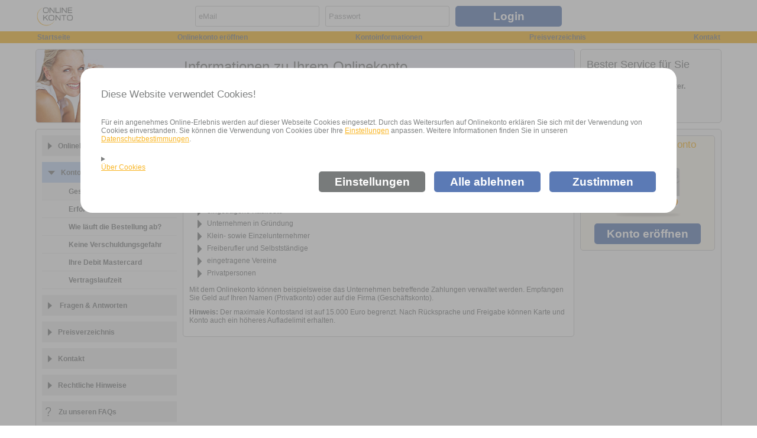

--- FILE ---
content_type: text/html; charset=UTF-8
request_url: https://www.onlinekonto.de/furtherinfo/showInfoCompany?ref=default.okblog-bid7213
body_size: 40174
content:







<!DOCTYPE HTML>
<html>
<head>
    <title>Onlinekonto.de | Geschäftskonto oder Privatkonto eröffnen</title>
    






    <meta http-equiv="Content-Type" content="text/html; charset=UTF-8">
    <meta name="robots" content="all">
    <meta name="viewport" content="width=device-width, initial-scale=1.0, maximum-scale=1.0, user-scalable=no"/>
    <meta name="format-detection" content="telephone=no" />

    
        <script type="text/javascript" src="https://cdn.petafuel.net/prepaidfrontends/js/onlinekonto/googleTagManager.js"></script>
    

    <link rel="stylesheet" href="/struts/css_xhtml/styles.css" type="text/css" />
<script src="/struts/utils.js" type="text/javascript"></script>

    <script type="text/javascript" src="https://cdn.petafuel.net/prepaidfrontends/js/_general/jquery-1.12.4.min.js"></script>
    <script type="text/javascript" src="https://cdn.petafuel.net/prepaidfrontends/js/_general/jquery-ui-1.10.4.js"></script>

    <link id="linkCanonical" rel="canonical"
          href="http://www.onlinekonto.de/furtherinfo/showInfoCompany"/>

    <link href="https://cdn.petafuel.net/prepaidfrontends/style_res/_general/passwordStrength.css" rel="stylesheet" type="text/css"/>
    <link href="https://cdn.petafuel.net/prepaidfrontends/style_res/_general/style.css" rel="stylesheet" type="text/css"/>
    <link href="https://cdn.petafuel.net/prepaidfrontends/style_res/_general/popup.css" rel="stylesheet" type="text/css"/>
    <link href="https://cdn.petafuel.net/prepaidfrontends/style_res/onlinekonto/custom.css" rel="stylesheet" type="text/css"/>
    <link href="https://cdn.petafuel.net/prepaidfrontends/style_res/_general/menu.css" rel="stylesheet" type="text/css"/>
    <link href="https://cdn.petafuel.net/prepaidfrontends/style_res/_general/cropper.css"
          rel="stylesheet" type="text/css"/>
    <link href="https://cdn.petafuel.net/prepaidfrontends/style_res/onlinekonto/pictureCard.css"
          rel="stylesheet" type="text/css"/>
    <link href="https://cdn.petafuel.net/prepaidfrontends/style_res/onlinekonto/img_main/common/favicon.ico" rel="icon" type="image/x-icon"/>
    <link href="https://cdn.petafuel.net/prepaidfrontends/style_res/_general/newStyles.css" rel="stylesheet" type="text/css"/>

    <script type="text/javascript">
        // Load context for JavaScript files without Struts tag support, e.g. show_info.js
        var contextRoot = '/';
    </script>

    <link href="https://cdn.petafuel.net/prepaidfrontends/style_res/_general/themes/smoothness/jquery-ui.css" rel="stylesheet" type="text/css"/>


    <script type="text/javascript" src="https://cdn.petafuel.net/prepaidfrontends/js/_general/standard.js"></script>
    <script type="text/javascript" src="https://cdn.petafuel.net/prepaidfrontends/js/_general/ajax_request.js"></script>
    <script type="text/javascript" src="https://cdn.petafuel.net/prepaidfrontends/js/_general/show_info.js"></script>
    <script type="text/javascript" src="https://cdn.petafuel.net/prepaidfrontends/js/_general/toggle_rounded_box.js"></script>
    <script type="text/javascript" src="https://cdn.petafuel.net/prepaidfrontends/js/_general/swfobject.js"></script>
    <script type="text/javascript" src="https://cdn.petafuel.net/prepaidfrontends/js/_general/jquery.pushstate.js"></script>
    <script type="text/javascript" src="https://cdn.petafuel.net/prepaidfrontends/js/_general/jquery.popup.min.js"></script>
    <script type="text/javascript" src="https://cdn.petafuel.net/prepaidfrontends/js/_general/contact_box_info.js"></script>
    <script type="text/javascript" src="https://cdn.petafuel.net/prepaidfrontends/js/_general/password_strength_indicator.js"></script>
    <script type="text/javascript" src="https://cdn.petafuel.net/prepaidfrontends/js/_general/fancy.js"></script>
    <script type="text/javascript" src="https://cdn.petafuel.net/prepaidfrontends/js/_general/postIdent.js"></script>
    <script type="text/javascript" src="https://cdn.petafuel.net/prepaidfrontends/js/_general/jquery.countdown.js"></script>
    <script type="text/javascript" src="https://cdn.petafuel.net/prepaidfrontends/js/_general/removeParameters.js"></script>
    <script type="text/javascript" src="https://cdn.petafuel.net/prepaidfrontends/js/_general/menu.js"></script>
    <script type="text/javascript" src="https://cdn.petafuel.net/prepaidfrontends/js/_general/secureMenu.js"></script>
    <script type="text/javascript" src="https://cdn.petafuel.net/prepaidfrontends/js/_general/fingerprint2-1.4.1.min.js"></script>
    <script type="text/javascript" src="https://cdn.petafuel.net/prepaidfrontends/js/_general/showDetails.js"></script>
    <script type="module"
            src="https://cdn.petafuel.net/prepaidfrontends/js/_general/cropper.js"></script>
    <script type="module" src="https://cdn.petafuel.net/prepaidfrontends/js/_general/pictureCardV2.js"></script>

    









<script type="text/javascript">
    function getValidationUrl(type) {
        switch (type) {
            case 'comparison':
                return '/validation/comparisonJson';
            case 'emailExists':
                return '/validation/emailExistsJson';
            case 'emailSyntax':
                return '/validation/emailSyntaxJson';
            case 'onlyLetters':
                return '/validation/onlyLettersJson';
            case 'onlyNumbers':
                return '/validation/onlyNumbersJson';
            case 'postalCode':
                return '/validation/postalCodeJson';
            case 'requiredValue':
                return '/validation/requiredValueJson';
            case 'formattedPastDate':
                return '/validation/formattedPastDateJson';
            case 'formattedFutureDate':
                return '/validation/formattedFutureDateJson';
            case 'formattedIntervalDate':
                return '/validation/formattedIntervalDateJson';
            case 'mustHaveDigits':
                return '/validation/mustHaveDigitsJson';
            case 'tradeRegisterNumber':
                return '/validation/tradeRegisterNumberJson';
            case 'streetAndNumber':
                return '/validation/streetAndNumberJson';
            case 'requiredInput':
                return '/validation/requiredInputJson';
            case 'mobileNumberSyntax':
                return '/validation/mobileNumberSyntaxJson';
            case 'tan':
                return '/validation/tanJson';
            case 'confirmationCode':
                return '/validation/confirmationCodeJson';
        }

        return '';
    }

    function clientValidation(field, type, args) {
        switch (type) {
            case 'minLength':
                if ($(field).val().length < args[0]) {
                    return '<strong>Passwort:</strong><span>Bitte geben Sie ein Passwort an und achten Sie auch darauf, dass <em>mindestens 7 Zeichen</em> verwendet werden und <em>mindestens 2 der folgenden Kriterien</em> erfüllt sind: Großbuchstaben, Kleinbuchstaben, Ziffern und Sonderzeichen. Bitte beachten Sie, dass <em>Leerzeichen</em> am Anfang oder Ende gekürzt werden. </span>';
                }
        }

        return '';
    }

    function validateField(field, type, args, key) {

        //The password has to be validate by Client-side because it has been filtered by XSSSecureServletRequest before Server-side validation.
        if (type == 'passwordStrength') {
            if ($(field).val().length < 7) {
                handleFieldsErrors(field, ['<strong>Passwort:</strong><span>Bitte geben Sie ein Passwort an und achten Sie auch darauf, dass <em>mindestens 7 Zeichen</em> verwendet werden und <em>mindestens 2 der folgenden Kriterien</em> erfüllt sind: Großbuchstaben, Kleinbuchstaben, Ziffern und Sonderzeichen. Bitte beachten Sie, dass <em>Leerzeichen</em> am Anfang oder Ende gekürzt werden. </span>']);
                return;
            } else {
                handleFieldsErrors(field);
                return;
            }
        }

        var url = getValidationUrl(type);
        if (!args) {
            args = [];
        }

        if (url) {
            // Server-side validation
            $.post(url, {
                'value': $(field).val(),
                'messageKey': key,
                'params': args.join(";"),
                'liveValidationFieldName': $(field).attr('name')
            }, function (data) {
                if (data != null) {
                    $.each(data, function (key, val) {
                        switch (key) {
                            case 'fieldErrors':
                                handleFieldsErrors(field, val);
                                break;
                            case 'actionErrors':
                                handleActionErrors();
                                if ((type == 'tan' || type == 'confirmationCode') && val.length >= 1) {
                                    $('input[type="submit"]').submit();
                                }
                                break;
                            case 'actionMessages':
                                handleActionMessages();
                                break;
                        }
                    });
                }
            });
        } else {
            // Client-side validation
            handleError(field, clientValidation(field, type, args));
        }
    }

    function handleFieldsErrors(field, errors) {
        if (jQuery.isEmptyObject(errors)) {
            $(field).removeClass('error');
            $(field).addClass('success');
            removeError(field, findErrorArea(field));
            if ($(field).parents('.middleContent').next('#rightContent').find('.hideOnError')) {
                $('.hideOnError').show();
            }
        } else {
            handleError(field, errors);
            if ($(field).parents('.middleContent').next('#rightContent').find('.hideOnError')) {
                $('.hideOnError').hide();
            }
        }

        searchDependableFields(field);
    }


    function searchDependableFields(field) {
    }

    function handleError(field, error) {
        if (error != null) {
            $(field).removeClass('success');
            $(field).addClass('error');
            var errorArea = findErrorArea(field);
            errorArea.css('display', 'inline');
            populateErrors(field, errorArea, error);
        }
    }

    function populateErrors(field, searchLocation, error) {
        $.each(error, function (idx, val) {
            var errorId = $(field).attr('name');
            $(searchLocation).find('[id="' + errorId + '"]').html(val.toString()).removeClass('hidden');
            var titleBar = $(field).parents('form').find('div.titleBar');
            $(titleBar).removeClass('validated');
            $(titleBar).find('div.validatedIcon').removeClass('validatedIcon').addClass('Icon');
        });
    }


    function removeError(field, errorArea) {
        var errorId = $(field).attr('name');
        var errorElem = $(errorArea).find('[id="' + errorId + '"]');
        $(errorElem).html('').addClass('hidden');
        testIfErrorsPresent(errorArea);
    }

    function testIfErrorsPresent(errorArea) {
        var empty = true;
        $(errorArea).find('li').each(function (index) {
            if (!$(this).is(':empty')) {
                empty = false;
            }
        });
        if (empty) {
            $(errorArea).css('display', 'none');
        } else {
            if ($(field).parents('.middleContent').next('#rightContent').find('.hideOnError')) {
                $('.hideOnError').hide();
            }
        }
    }

    function findErrorArea(field) {
        if ($(field).parents('.middleContent').next('#rightContent').find('div.errorArea').length) {
            return $(field).parents('.middleContent').next('#rightContent').find('div.errorArea');
        } else if ($(field).parents('#centerContent').find('div.errorArea').length) {
            return $(field).parents('#centerContent').find('div.errorArea');
        } else {
            return null;
        }
    }

    function handleActionErrors() {
    }

    function handleActionMessages() {
    }

    function validateFieldLength(length, field, type, args, key) {
        if ($(field).val().length == length) {
            if (type == 'tan' || type == 'confirmationCode') {
                if (lastValue != $(field).val()) {
                    clearTimeout(validateTimeout);
                    validateTimeout = setTimeout(function () {
                        validateField(field, type, args, key);
                    }, 500);
                    lastValue = $(field).val();
                }
            } else {
                validateField(field, type, args, key);
            }
        }
    }

</script>
    









<script type="text/javascript">
    function lookup(type, lookupResponse, args, responseFields, defaultValues, field, length) {
        var url = '/secure/lookup/lookup';
        if (!args) {
            args = [];
        }

        if (field != null && length != null && $(field).val().length < length) {
            return;
        }

        if (url) {
            // Server-side Lookup data
            $.post(url, {'lookUpType': type, 'params': args.join("-")}, function (data) {
                if (data != null) {
                    $.each(data, function (key, values) {
                        if (values != null) {
                            switch (key) {
                                case 'lookupResponse':
                                    handleLookupResponse(lookupResponse, values, responseFields, defaultValues, field, length);
                                    break;
                            }
                        }
                    });
                }
            });
        }

    }

    function handleLookupResponse(lookupResponse, values, responseFields, defaultValues, field, length) {
        switch (lookupResponse) {
            case 'autoComplete':
                autoCompleteField(values, responseFields, defaultValues, field, length);
                break;
            case 'autoFill':
                autoFillField(values, responseFields, defaultValues);
                break;
            case 'autoChangeContent':
                autoChangeContent(values, responseFields, defaultValues);
                break;
            case 'jsonAutoComplete':
                autoCompleteWithJson(field, values);
                break;
        }
    }

    function autoCompleteWithJson(field, values) {
        $(field).autocomplete({
            source: eval(values)
        });
    }

    function autoFillField(values, responseFields, defaultValues) {
        $.each(responseFields, function (index) {
            if (values[index] == null && defaultValues[index] != null) {
                $(responseFields[index]).val(defaultValues[index]);
            } else if (values[index] != null) {
                $(responseFields[index]).val($.trim(values[index]));
            }
        });
    }

    function autoCompleteField(values, responseFields, defaultValues, field, length) {
        $(field).autocomplete({
            source: values,
            minLength: length,
            delay: 200,
            focus: function (e, ui) {
                e.preventDefault();
                autoFillField(ui.item.label.split('||'), responseFields, defaultValues);
            },
            select: function (e, ui) {
                e.preventDefault();
                autoFillField(ui.item.label.split('||'), responseFields, defaultValues);
            }
        });
    }

    function autoChangeContent(values, responseFields, defaultValues) {
        $.each(responseFields, function (index) {
            if (values[index] == null && defaultValues[index] != null) {
                $(responseFields[index]).html(defaultValues[index]);
            } else if (values[index] != null) {
                $(responseFields[index]).html(values[index]);
            }
        });
    }
</script>


    
    
    <meta name="description" content="Ein Onlinekonto als Geschäftskonto oder Privatkonto inkl. monatlich 1x 
kostenlos Geld abheben.">

</head>

<body>









    <!-- Google Tag Manager (noscript) -->
<noscript><iframe src="https://www.googletagmanager.com/ns.html?id=GTM-PR333NL"
height="0" width="0" style="display:none;visibility:hidden"></iframe></noscript>
<!-- End Google Tag Manager (noscript) -->


<header id="header">
    <div id="loginHeader">








<a href="https://www.onlinekonto.de/mainpage">
    <img src="https://cdn.petafuel.net/prepaidfrontends/style_res/onlinekonto/img_main/common/img_logo_onlinekonto.png"
         alt="Onlinekonto.de Logo"
         title="Geschäftskonto, Privatkonto - Onlinekonto.de"/>
</a>

<div id="loginBox">
    <form id="loginForm" name="loginForm" action="/login/login" method="post" autocomplete="off" accept-charset="UTF-8">


        <input type="hidden" name="petafuel.token.name" value="login.token" />
<input type="hidden" name="login.token" value="G377QVO4LW2RXL531NEA9C3PZHQJSYO8" />

        <div id="wwgrp_loginForm_email" class="wwgrp">
<span id="wwlbl_loginForm_email" class="wwlbl">
<label for="loginForm_email" class="label">        eMail
</label></span> <span id="wwctrl_loginForm_email" class="wwctrl">
<input type="text" name="email" value="" id="loginForm_email" class="hideablePlaceholder" autocomplete="off" placeholder="eMail"/></span> </div>


        <div id="wwgrp_loginForm_password" class="wwgrp">
<span id="wwlbl_loginForm_password" class="wwlbl">
<label for="loginForm_password" class="label">        Passwort
</label></span> <span id="wwctrl_loginForm_password" class="wwctrl">
<input type="password" name="password" id="loginForm_password" class="hideablePlaceholder" autocomplete="off" placeholder="Passwort"/></span> </div>


        <div class="submitButton" id="login">
            <input type="submit" value="Login" id="loginForm_login" name="login" class="buttonWithArrow"/>

        </div>
    </form>



</div>
</div>
</header>











    <div id="modalBackground"></div>
    <div id="modalCookieAcceptance" class="modalCookieAcceptanceSmall">
        <div id="modalAcceptanceContent" class="modal gr-4">
            <div class="card">
                <h2>Diese Website verwendet Cookies!</h2>
                <p>
                    Für ein angenehmes Online-Erlebnis werden auf dieser Webseite Cookies eingesetzt. Durch das Weitersurfen auf Onlinekonto erklären Sie sich mit der Verwendung von Cookies einverstanden. Sie können die Verwendung von Cookies über Ihre <a href="/setCookieSettings">Einstellungen</a> anpassen. Weitere Informationen finden Sie in unseren <a href="https://www.onlinekonto.de/privacy/showDataProtectionRegulations">Datenschutzbestimmungen</a>.</br>
                </p>
                <details id="cookieDetails">
                    <summary id="summaryCookieDetails" class="displayBlock">
                        <div class="highlighted underlined cursorPointer">
                            Über Cookies
                        </div>
                    </summary>
                    <div class="overFlowAuto maxHeight200 marginTop20">
                        <span>Cookies sind kleine Textdateien, die von Webseiten verwendet werden, um Funktionalitäten anzubieten oder die Benutzererfahrung effizienter zu gestalten.</span><br><br>
     <table>
         <tbody>
             <tr>
                 <td><b>Notwendige Cookies:</b><br>Machen eine Webseite nutzbar, indem sie Grundfunktionen (z.B. Seitennavigation) und Zugriff auf sichere Bereiche ermöglichen. Ohne diese Cookie funktioniert die Seite nicht richtig.<br><br></td>
             </tr>
             <tr>
                 <td><b>Analyse-Cookies:</b><br>Geben Auskunft darüber, wie Besucher mit einer Webseite interagieren (z.B. durchschnittliche Besuchszeit). Die Informationen werden dabei ausschließlich anonymisiert gesammelt.<br><br></td>
             </tr>
             <tr>
                 <td><b>Marketing-Cookies:</b><br>Spielen Besuchern einer Website Anzeigen aus, die für sie relevant und ansprechend sind. Die Werbeanzeigen sind auf den Besucher abgestimmt.<br><br></td>
             </tr>
         </tbody>
     </table>
</br></br>
                    </div>
                </details>
            </div>
            <div id="cookieDetailsButtons" class="flexRow flexWrap flexAlignItemsCenter flexJustifyContentFlexEnd">
                <div class="button fright marginLeft15">
                    <a href="/setCookieSettings">Einstellungen</a>
                </div>
                <form id="rejectCookieOptIn" name="rejectCookieOptIn" action="/rejectCookieOptIn" method="post">

                    <div class="submitButton"               id="wwctrl_rejectCookieOptIn_cookie_reject"><input type="submit" value="Alle ablehnen" id="rejectCookieOptIn_cookie_reject" name="cookie.reject" class="buttonWithArrowDown"/>
</div> 
                </form>



                <form id="saveCookieOptIn" name="saveCookieOptIn" action="/saveCookieOptIn" method="post">

                    <div class="submitButton"               id="wwctrl_saveCookieOptIn_cookie_accept"><input type="submit" value="Zustimmen" id="saveCookieOptIn_cookie_accept" name="cookie.accept" class="buttonWithArrowDown"/>
</div> 
                </form>



            </div>
        </div>
    </div>



<nav id="menu">
    







<div id="menu_main">
    <ul>
        <li>
            <a href="/mainpage">Startseite</a>
        </li>
        <li>
            <a href="/registration/quick/showQuickRegistration">Onlinekonto eröffnen</a>
        </li>
        <li>
            <a href="/furtherinfo/showInfoCompany">Kontoinformationen</a>
        </li>
        <li>
            <a href="/fee/showFeePrivate">Preisverzeichnis</a>
        </li>
        
        <li>
            <a href="/contact/showContactData">Kontakt</a>
        </li>
    </ul>
    <span class="finish"></span>
</div>

</nav>

<div id="main">
    <div id="popup_content"></div>
    <div id="banner">
        







<div id="informationsBanner" class="bannerLeft">
    <div>
        <h1>Informationen zu Ihrem Onlinekonto</h1><h2>Wissenswertes über Ihr neues Geschäftskonto bzw. Privatkonto</h2><p>Das Onlinekonto von PayCenter bietet Ihnen alle bekannten Kontofunktionen an.</p>
    </div>
</div>





<div id="contactBox">

    <h3>Bester Service für Sie</h3>

    <div id="contactInfoText">Sie haben Fragen?<br><b>Wir helfen Ihnen gerne weiter.</b></div>

    <div class="contactBoxElement" title="Sie haben Fragen?<br><b>PayCenter FAQs aufrufen.</b><br>">
        <a target="_blank" href="https://support.paycenter.de/">
            <img src="https://cdn.petafuel.net/prepaidfrontends/style_res/onlinekonto/img_main/common/btn_wiki_small.svg"
                 alt="Paycenter Wiki" title=""/>
        </a>
    </div>

    <div class="contactBoxElement" title="Sie haben Fragen?<br><b>Unsere Hotline: 08161 4060 406</b><br>">
        <img src="https://cdn.petafuel.net/prepaidfrontends/style_res/onlinekonto/img_main/common/btn_hotline_small.svg"
             alt="Hotline" title=""/>
    </div>

    <div class="contactBoxElement" title="Sie haben Fragen?<br><b>Kontaktformular ausfüllen.</b><br>">
        <a target="_blank"
           href="https://www.paycenter.de/kontaktformular/">
            <img src="https://cdn.petafuel.net/prepaidfrontends/style_res/onlinekonto/img_main/common/btn_form_small.svg"
                 alt="Kontakt" title=""/>
        </a>
    </div>

    <div class="contactBoxElement" title="Sie haben Fragen?<br><b>Schreiben Sie uns.</b><br>">
        <a href="/contact/showContactData"><img src="https://cdn.petafuel.net/prepaidfrontends/style_res/onlinekonto/img_main/common/btn_address_small.svg"
                 alt="Adresse" title=""/></a>
    </div>

</div>

    </div>

    <div id="pageContent">
        <div id="contentContainer">
            <div id="content">
                <div id="stretchedContent">
                    <div id="leftContent">
                        




<div>
    




<html>
<head>
    <title></title>
</head>
<body>
<nav>
    <ul id="contentMenu">

        <li class="">
            <a href="/registration/quick/showQuickRegistration" class="menuTitle"><span class="title">Onlinekonto eröffnen</span></a>
            <div class="submenu ">
                






    




    

    
        













    


<a href="/registration/quick/showPrivate" class=""><span class="title">Privatkonto</span></a>


    

    

    

    

    

    
        













    


<a href="/registration/quick/showBusinessSmall" class=""><span class="title">Konto für Selbstständige</span></a>

    

    

    

    

    

    
        













    


<a href="/registration/quick/showBusinessFull" class=""><span class="title">Firmenkonto</span></a>

    


            </div>
        </li>

        <li class="active arrowDown">
            <a href="/furtherinfo/showInfoCompany" class="menuTitle"><span class="title">Kontoinformationen</span></a>
            <div class="submenu visible">
                






    















    



<a href="/furtherinfo/showInfoCompany" class="ajaxLink active"><span class="title">Geschäfts-, Privat-Konto</span></a>
















    


<a href="/furtherinfo/showInfoOrderDocument" class="ajaxLink "><span class="title">Erforderliche Nachweise</span></a>
















    


<a href="/furtherinfo/showInfoOrderProcess" class="ajaxLink "><span class="title">Wie läuft die Bestellung ab?</span></a>
















    


<a href="/furtherinfo/showInfoSchufa" class="ajaxLink "><span class="title">Keine Verschuldungsgefahr</span></a>
















    


<a href="/furtherinfo/showInfoPrepaid" class="ajaxLink "><span class="title">Ihre Debit Mastercard</span></a>
















    


<a href="/furtherinfo/showInfoCardClosure" class="ajaxLink "><span class="title">Vertragslaufzeit</span></a>



            </div>
        </li>

        <li>
            <a target="_blank" href="https://support.paycenter.de/" class="menuTitle">
                <span class="title">Fragen & Antworten</span>
            </a>
        </li>

        <li class="">
            <a href="/fee/showFeePrivate" class="menuTitle"><span class="title">Preisverzeichnis</span></a>
            <div class="submenu ">
                






    
















    


<a href="/fee/showFeePrivate" class="ajaxLink "><span class="title">Entgeltübersicht</span></a>
















    


<a href="/fee/showFeeBusinessSmall" class="ajaxLink "><span class="title">Entgelte Gewerbekunden</span></a>
















    


<a href="/fee/showFeeBusinessFull" class="ajaxLink "><span class="title">Entgelte Firmenkunden</span></a>


            </div>
        </li>

        <li class="">
            <a href="/contact/showContactData" class="menuTitle"><span class="title">Kontakt</span></a>
            <div class="submenu ">
                






    
















    


<a href="/contact/showContactData" class="ajaxLink "><span class="title">Kontaktdaten</span></a>
















    


<a href="/contact/showBusinessDay" class="ajaxLink "><span class="title">Geschäftstage PayCenter</span></a>



            </div>
        </li>

        <li class="">
            <a href="/privacy/show" class="menuTitle"><span class="title">Rechtliche Hinweise</span></a>
        </li>
        <li>
            <a target="_blank" href="https://support.paycenter.de/">
                <img class="listWithImage" src="https://cdn.petafuel.net/prepaidfrontends/style_res/onlinekonto/img_main/common/ic_menue_paycenter_faq.svg" alt="questionmark">
                <span class="title spanListWithImage">Zu unseren FAQs</span>
            </a>
        </li>
    </ul>
</nav>
</body>
</html>

</div>
<br/>

                    </div>
                    <div class="middleContent">
                    <div id="centerContent" class="roundedBox">
                        
<!-- Company -->











<div class=""
     id="infoCompany">
    
    <h3>Geschäfts-, Privat-Konto</h3>
<b>Konto für Unternehmen, Freiberufler, Selbstständige und Privatpersonen</b><br><br>Das Onlinekonto ist geeignet für<br><br>
<ul><li>Unternehmen mit deutschem Handelsregistereintrag (auch Limiteds)</li>
<li>eingetragene Kaufleute</li> 
<li>Unternehmen in Gründung</li>  
<li>Klein- sowie Einzelunternehmer</li>  
<li>Freiberufler und Selbstständige</li>  
<li>eingetragene Vereine</li>  
<li>Privatpersonen</li>  
</ul>
<p>Mit dem Onlinekonto können beispielsweise das Unternehmen betreffende Zahlungen verwaltet werden. Empfangen Sie Geld auf Ihren Namen (Privatkonto) oder auf die Firma (Geschäftskonto).</p>
<p><b>Hinweis:</b> Der maximale Kontostand ist auf 15.000 Euro begrenzt. Nach Rücksprache und Freigabe können Karte und Konto auch ein höheres Aufladelimit erhalten.</p>

    <div class="clearRight"></div>
</div>




<!-- Order Document -->











<div class="hiddenDiv"
     id="infoOrderDocument">
    
<h3>Erforderliche Nachweise</h3>
<h4>Privatkonto</h4>
<p>Eröffnen Sie als Privatperson das Onlinekonto, sind neben dem Online-Kontoeröffnungsantrag und der Legitimation keine weiteren Dokumente oder Nachweise erforderlich. Die Legitimation können Sie entweder per PostIdent oder VideoIdent durchführen. Um das VideoIdent mit einem Smartphone abzuwickeln zu können, ist die App „IDnow Online-Ident“ erforderlich.</p>
<h4>Geschäftskonto</h4>
<p>Soll ein Unternehmen, welches ins deutsche Handelsregister eingetragen ist (z.B. GmbH, AktG, OHG, AG etc.) , Kontoinhaber werden, bitten wir um folgende Dokumente:</p>
<ul>
<li>Kontoeröffnungsantrag (wird mit ausgedruckt)</li>
<li>Kopie des aktuellen Handelsregisterauszugs aus dem deutschen Handelsregister</li>
<li>Erklärung nach dem Geldwäschegesetz (wird mit ausgedruckt)</li>
<li>PostIdent eines Geschäftsführers (wird mit ausgedruckt)</li>
</ul>
<p><b>Hinweis:</b> Auch Limiteds (Ltd.) benötigen VOR Kontoeröffnung eine Eintragung ins deutsche Handelsregister.</p>
<h4>Konto für Selbstständige</h4>
<p>Selbstständige, Freiberufler, Kleinunternehmer sowie Einzelunternehmen können das Onlinekonto ebenfalls eröffnen und es als Privatkonto mit geschäftlichem Zweck nutzen. Neben dem Kontoeröffnungsantrag und dem PostIdent-Formular bitten wir in diesem Fall um einen Nachweis über die aktive Nutzung der Firmenbezeichnung (z.B. Musterrechnung oder Briefkopf der Firma) sowie eine Kopie der Gewerbeanmeldung.</p>

    <div class="clearRight"></div>
</div>




<!--  Order process -->











<div class="hiddenDiv"
     id="infoOrderProcess">
    
<h3>Wie läuft die Onlinekonto-Bestellung ab?</h3>
<div class="orderProcessWrapper">
    <div class="orderStepsList">
        <div class="step">
            <div class="bubble">
                <div>1</div>
            </div>
            <div class="description">
                <span class="stepTitle">Eröffnen</span>
                <p>In nur wenigen Minuten online Ihr <a href="https://www.onlinekonto.de/registration/quick/showQuickRegistration">Onlinekonto  eröffnen</a>.</p>
            </div>
        </div>

        <div class="step">
            <div class="bubble">
                <div>2</div>
            </div>
            <div class="description">
                <span class="stepTitle">Aufladen</span>
                <p><b>Laden</b> Sie Ihre Karte nach der Bestellung auf. Erstaufladung auch durch <img src="https://cdn.petafuel.net/prepaidfrontends/style_res/_general/img_common/logo_paypal.svg"/>.</p>
            </div>
        </div>

        <div class="step">
            <div class="bubble">
                <div>3</div>
            </div>
            <div class="description">
                <span class="stepTitle">Legitimieren</span>
                <p>Legitimieren Sie sich <b>kostenlos</b> per eID-Verfahren, per VideoIdent oder bei einer deutschen Postfiliale.</p>
            </div>
        </div>

        <div class="step">
            <div class="bubble">
                <div>4</div>
            </div>
            <div class="description">
                <span class="stepTitle">PIN wählen</span>
                <p>Wählen Sie Ihre <b>Wunsch-PIN</b>.</p>
            </div>
        </div>

        <div class="step">
            <div class="bubble">
                <div>5</div>
            </div>
            <div class="description">
                <span class="stepTitle">Karte gestalten</span>
                <p>Gestalten Sie Ihre Karte im persönlichen <b>Wunschdesign</b>.</p>
            </div>
        </div>

        <div class="step">
            <div class="bubble">
                <div>6</div>
            </div>
            <div class="description">
                <span class="stepTitle">Fertig</span>
                <p>In 3-5 Tagen halten Sie Ihre Karte in den Händen.</p>
            </div>
        </div>

        <div><p>Hinweis: Für Gewerbe- oder Firmenkonten sind zusätzliche Unterlagen nach Abschluss der Registrierung einzureichen.</p></div>
    </div>
</div>

    <div class="clearRight"></div>
</div>




<!-- "Schufa" and "PKonto" -->











<div class="hiddenDiv"
     id="infoSchufa">
    
<h3>Onlinekonto - Die sichere Alternative</h3><h4>Keine Verschuldungsgefahr</h4>
<p>Als Debit-Angebot werden das Onlinekonto und die Debit Mastercard® ausschließlich auf Guthabenbasis geführt. Überziehungen und daraus resultierende Verschuldungen sind ausgeschlossen. Zu Ihrer eigenen Sicherheit können Sie das Onlinekonto mit<b> maximal 15.000 Euro</b> aufladen.</p>
<h4> Konto ohne SCHUFA </h4>
<p>Ebenso ist durch das Prepaid-Prinzip die SCHUFA irrelevant, da keine kreditrelevanten Daten entstehen.</p>  
<h4>Pfändungsschutzkonto (P-Konto)</h4> 
<p>Mit Eröffnung des Onlinekontos sichern Sie sich als Privatperson die Möglichkeit, ein P-Konto zu führen. Die Umwandlung erfolgt einfach über Ihren Onlinebanking-Bereich.</p>

    <div class="clearRight"></div>
</div>




<!-- Prepaid concept-->











<div class="hiddenDiv"
     id="infoPrepaid">
    
<h3>Ihre Debit Mastercard</h3><p>Zum Onlinekonto gehört eine Debit Mastercard, die direkt auf das Konto zugreift. Das 
vorhandene Kontoguthaben ist also unmittelbar mit der Karte verfügbar, ohne dass Sie die Karte 
vorher aufladen müssen.</p> 
<p>Mit der Mastercard können Sie weltweit an mehreren Millionen Akzeptanzstellen, darunter Online-Shops, 
Tankstellen oder Supermärkte, problemlos bezahlen. Achten Sie einfach auf das Mastercard-
Akzeptanzzeichen. Das finden Sie auch an Millionen von Geldautomaten weltweit, an denen Sie mit Ihrer 
Debit Mastercard Geld abheben können.</p><img title="PIN zur Debit Mastercard" alt="PIN zur Debit Mastercard" 
src="https://cdn.petafuel.net/prepaidfrontends/style_res/onlinekonto/img_main/furtherinfo/img_pin.jpg">
<h4>PIN zur Debit Mastercard</h4><br>
<p>Sie können Ihre individuelle Geheimzahl (PIN) jederzeit in Ihrem Onlinebanking-Bereich abfragen.</p>  
<h4>Höchste Sicherheit für Sie</h4><br>
<p>Mit dem Mastercard Identitiy Check ist das Einkaufen im Internet sicherer. Bezahlen Sie mit der Debit Mastercard von Onlinekonto in einem Online-Shop, der dieses Sicherheitsverfahren unterstützt und Sie profitieren von modernster Sicherheitstechnologie. Zusätzlich wird durch die Zahlungsdienstrichtlinie PSD2 und der dazugehörigen SCA eine starke Kundenauthentifizierung gefordert, um einen Bezahlvorgang erfolgreich und sicher abschließen zu können.</p>  
<h4>Individuelles Kartendesign</h4> <br>
<p>Die Onlinekonto-Debitkarte kann in Ihrem individuellen Design gedruckt werden.<br><br> </p>
<p>Für diese und andere optionale Leistungen berechnen wir ein geringes Entgelt, was Sie bitte dem 
<a target="_blank" href="https://www.onlinekonto.de/fee/showFeePrivate">Preisverzeichnis</a> entnehmen.</p>

    <div class="clearRight"></div>
</div>




<!-- Cardclosure -->











<div class="hiddenDiv"
     id="infoCardClosure">
    
<h3>Vertragslaufzeit</h3><p>Sie können das Konto und die dazugehörige Debit Mastercard jederzeit ohne Einhaltung einer Frist in Ihrem Onlinebanking-Bereich kündigen.</p>

    <div class="clearRight"></div>
</div>





                    </div>
                    </div>
                    <div id="rightContent">
                        
                            




<div class="sideBox">
    <div class="orderBox">
        <h2 class="highlighted">Ihr neues Onlinekonto</h2> 
        <div class="button bottomButton">
            <a href="/registration/quick/showQuickRegistration" class="buttonWithArrow">Konto eröffnen</a>
        </div>
    </div>
</div>


                        
                        




<noscript>
    <div id="noJS">
        <span>Bitte aktivieren Sie <span class="red">Java-Script</span></span>
        <img alt=""
             src="https://cdn.petafuel.net/prepaidfrontends/style_res/onlinekonto/img_main/common/ic_nojs.png">
    </div>
</noscript>
                    </div>
                    <div class="clear"></div>
                </div>
            </div>
        </div>
    </div>
    <footer>
        










<div id="footerExtended">
    <div>
        <div>
            <div>
                <h3>Empfehlen und verdienen!</h3>
                <p>Werden Sie Teil der Community und<br>empfehlen Sie Onlinekonto weiter.</p>
            </div>
            <div class="float-right">
                <div>
                    <a target="_blank"
                       href="https://www.paysol.de/kundenempfehlung.html">
                        <img class="paySolKwK"
                             src="https://cdn.petafuel.net/prepaidfrontends/style_res/onlinekonto/img_main/common/img_paysol_empfehlung.svg"
                             alt="PaySol Kunden werben Kunden"/>
                    </a>
                </div>
            </div>
        </div>
    </div>
    <div>
        <div>
            <div>
                <h3>Zertifizierungen</h3>
                <p>Sicher durch den Partner <u>petaFuel</u></p>
            </div>

            <div class="float-right">
                <img class="footerSeal"
                     src="https://cdn.petafuel.net/prepaidfrontends/style_res/_general/img_common/ic_pci_de.png"
                     alt="PCI Siegel"/>
                <img class="footerSeal"
                     src="https://cdn.petafuel.net/prepaidfrontends/style_res/_general/img_common/ic_tuev.png"
                     alt="TÜV"/>
            </div>

        </div>
    </div>
    <div>
        <div>
            <div>
                <h3>E-Geldinstitut PayCenter</h3>
                <p>© 2025 PayCenter GmbH</p>
            </div>
            <div class="float-right">
                <div>
                    <a target="_blank"
                       href="https://www.paycenter.de/">
                        <img class="pcLogo"
                             src="https://cdn.petafuel.net/prepaidfrontends/style_res/onlinekonto/img_main/common/img_logo_pc02.svg"
                             alt="Paycenter"/>
                    </a>
                </div>
            </div>


        </div>
    </div>
</div>
    </footer>
</div>




<div class="footerBar">
    <div>
        
            <a href="/legalnotice/showLegalNotice">Impressum</a>
        
        
        <span>-</span>
        
            <a href="/privacy/show">Rechtliche Hinweise</a>
        
        
        
            <span>-</span>
            <a href="https://blog.onlinekonto.de/">News</a>
        

        






    <form id="languageSwitch" name="languageSwitch" action="/mainpage" method="post">

        <input type="hidden" name="request_cookie_locale" value="en" id="languageSwitch_request_cookie_locale"/>
        <input type="image" alt="Submit" src="https://cdn.petafuel.net/prepaidfrontends/style_res/_general/img_main/img_british_flag.svg" id="languageSwitch_0" class="languageIcon"/>

    </form>





    </div>
</div>


</body>
</html>

--- FILE ---
content_type: text/css
request_url: https://cdn.petafuel.net/prepaidfrontends/style_res/_general/passwordStrength.css
body_size: 970
content:
.showOnScript {
    display: none !important;
}

/*-- Passwort strength indicator --*/
div#password_strength_indicator, div#password_strength_indicator_fill {
    background: url('img_main/pw_safety_bg.png') repeat-x;
}

div#password_strength_indicator div#password_strength_indicator_fill {
    display: block;
    border: none;
    margin: 0;
    border-radius: 2px 0 0 2px;
}

div#password_strength_indicator_fill.empty {
    width: 0%;
}

div#password_strength_indicator_fill.sk_baby {
    background: url('img_main/pw_safety_10.png') repeat-x;
    width: 10%;
}

div#password_strength_indicator_fill.sk_easy {
    background: url('img_main/pw_safety_20.png') repeat-x;
    width: 20%;
}

div#password_strength_indicator_fill.sk_medium {
    background: url('img_main/pw_safety_50.png') repeat-x;
    width: 50%;
}

div#password_strength_indicator_fill.sk_hard {
    background: url('img_main/pw_safety_80.png') repeat-x;
    width: 80%;
}

div#password_strength_indicator_fill.sk_nightmare {
    background: url('img_main/pw_safety_100.png') repeat-x;
    width: 100%;
}


--- FILE ---
content_type: text/css
request_url: https://cdn.petafuel.net/prepaidfrontends/style_res/_general/menu.css
body_size: 2516
content:
.additionalInfo {
    float: right;
    font-size: 11px;
    right: 5px;
    top: 0;
    position: absolute;
}

#contentMenu,
#secureContentMenu {
    list-style: none outside none;
    padding: 0;
}

#contentMenu li,
#secureContentMenu li {
    padding-bottom: 10px;
}

#contentMenu a,
#secureContentMenu a {
    font-weight: bold;
    height: 35px;
    text-decoration: none;
    display: block;
}

#contentMenu .submenu,
#secureContentMenu .submenu {
    display: none;
}

#contentMenu .visible,
#secureContentMenu .visible {
    display: block !important;
}

#contentMenu .menuTitle > .title,
#secureContentMenu .menuTitle > .title {
    width: auto;
    padding-right: 30px;
}

#contentMenu .submenu a,
#secureContentMenu .submenu a {
    background: none;
    border-bottom: solid 1px;
    margin: 0;
    height: 30px;
    line-height: 30px;
    position: relative;
}

#contentMenu .submenu span.title,
#secureContentMenu .submenu span.title {
    display: inline-block;
    width: 100%;
    text-indent: 35px;
}

#contentMenu li > a,
#secureContentMenu li > a {
    padding: 0 0 0 10px;
    line-height: 36px;
}

#contentMenu li a span,
#secureContentMenu li a span {
    padding-left: 10px;
    display: inline-block;
}

#contentMenu li a.menuTitle::before,
#contentMenu li.arrowDown a.menuTitle::before {
    content: "";
    border-style: solid;
    display: inline-block;
    height: 0;
    width: 0;
    vertical-align: middle;
    margin-top: -1px;
}

/*-- arrow-right --*/
#secureContentMenu li a.menuTitle::before,
#contentMenu li a.menuTitle::before {
    border-width: 6px 0 6px 7px;
}

/*-- arrow-down --*/
#secureContentMenu li.arrowDown a.menuTitle::before,
#contentMenu li.arrowDown a.menuTitle::before {
    border-width: 7px 6px 0 6px;
}

/*secureMenu with different icons and size*/
#secureContentMenu > li > a {
    line-height: 35px;
}

#secureContentMenu > li > a > img {
    max-height: 17px;
    max-width: 17px;
    vertical-align: middle;
}

#submenuWithImage {
    width: 0% !important;
    text-indent: 0px !important;
}

#secureContentMenu > li > div > a > img {
    max-height: 17px;
    max-width: 17px;
    vertical-align: middle;
    margin: -3px -10px 0px 45px;
}

/*Counter Bubble*/
#customerOrderNotification, #notificationCounter, .counter {
    height: 20px;
    width: 20px;
    display: inline-block;
    float: right;
    padding-top: 8px;
    margin-right: 8px;
}

.counterBubble {
    height: 20px;
    width: 20px;
    border-radius: 10px;
}

.counterBubble p {
    display: block;
    width: 20px;
    height: 20px;
    line-height: 20px;
    text-indent: 7px;
}


--- FILE ---
content_type: image/svg+xml
request_url: https://cdn.petafuel.net/prepaidfrontends/style_res/onlinekonto/img_main/common/ic_list.svg
body_size: 424
content:
<?xml version="1.0" encoding="utf-8"?>
<!-- Generator: Adobe Illustrator 18.1.1, SVG Export Plug-In . SVG Version: 6.00 Build 0)  -->
<svg version="1.1" id="arrow_x5F_side" xmlns="http://www.w3.org/2000/svg" xmlns:xlink="http://www.w3.org/1999/xlink" x="0px"
	 y="0px" viewBox="0 0 23 45" enable-background="new 0 0 23 45" xml:space="preserve">
<g>
	<path fill="#7E8080" d="M0,0.695c0.881-0.927,2.31-0.927,3.191,0l19.148,20.128c0.882,0.926,0.881,2.428,0,3.354L3.191,44.305
		c-0.881,0.927-2.31,0.927-3.191,0V0.695z"/>
</g>
</svg>


--- FILE ---
content_type: application/javascript; charset=UTF-8
request_url: https://cdn.petafuel.net/prepaidfrontends/js/_general/methods.js
body_size: 23531
content:
import {
    CLASS_CROP,
    CLASS_DISABLED,
    CLASS_HIDDEN,
    CLASS_MODAL,
    CLASS_MOVE,
    DATA_ACTION,
    DRAG_MODE_CROP,
    DRAG_MODE_MOVE,
    DRAG_MODE_NONE,
    EVENT_ZOOM,
    NAMESPACE,
} from './constants.js';
import {
    addClass,
    assign,
    dispatchEvent,
    forEach,
    getAdjustedSizes,
    getOffset,
    getPointersCenter,
    getSourceCanvas,
    isNumber,
    isPlainObject,
    isUndefined,
    normalizeDecimalNumber,
    removeClass,
    setData,
    toggleClass,
} from './utilities.js';

export default {
    // Show the crop box manually
    crop() {
        if (this.ready && !this.cropped && !this.disabled) {
            this.cropped = true;
            this.limitCropBox(true, true);

            if (this.options.modal) {
                addClass(this.dragBox, CLASS_MODAL);
            }

            removeClass(this.cropBox, CLASS_HIDDEN);
            this.setCropBoxData(this.initialCropBoxData);
        }

        return this;
    },

    // Reset the image and crop box to their initial states
    reset() {
        if (this.ready && !this.disabled) {
            this.imageData = assign({}, this.initialImageData);
            this.canvasData = assign({}, this.initialCanvasData);
            this.cropBoxData = assign({}, this.initialCropBoxData);
            this.renderCanvas();

            if (this.cropped) {
                this.renderCropBox();
            }
        }

        return this;
    },

    // Clear the crop box
    clear() {
        if (this.cropped && !this.disabled) {
            assign(this.cropBoxData, {
                left: 0,
                top: 0,
                width: 0,
                height: 0,
            });

            this.cropped = false;
            this.renderCropBox();
            this.limitCanvas(true, true);

            // Render canvas after crop box rendered
            this.renderCanvas();
            removeClass(this.dragBox, CLASS_MODAL);
            addClass(this.cropBox, CLASS_HIDDEN);
        }

        return this;
    },

    /**
     * Replace the image's src and rebuild the cropper
     * @param {string} url - The new URL.
     * @param {boolean} [hasSameSize] - Indicate if the new image has the same size as the old one.
     * @returns {Cropper} this
     */
    replace(url, hasSameSize = false) {
        if (!this.disabled && url) {
            if (this.isImg) {
                this.element.src = url;
            }

            if (hasSameSize) {
                this.url = url;
                this.image.src = url;

                if (this.ready) {
                    this.viewBoxImage.src = url;

                    forEach(this.previews, (element) => {
                        element.getElementsByTagName('img')[0].src = url;
                    });
                }
            } else {
                if (this.isImg) {
                    this.replaced = true;
                }

                this.options.data = null;
                this.uncreate();
                this.load(url);
            }
        }

        return this;
    },

    // Enable (unfreeze) the cropper
    enable() {
        if (this.ready && this.disabled) {
            this.disabled = false;
            removeClass(this.cropper, CLASS_DISABLED);
        }

        return this;
    },

    // Disable (freeze) the cropper
    disable() {
        if (this.ready && !this.disabled) {
            this.disabled = true;
            addClass(this.cropper, CLASS_DISABLED);
        }

        return this;
    },

    /**
     * Destroy the cropper and remove the instance from the image
     * @returns {Cropper} this
     */
    destroy() {
        const {element} = this;

        if (!element[NAMESPACE]) {
            return this;
        }

        element[NAMESPACE] = undefined;

        if (this.isImg && this.replaced) {
            element.src = this.originalUrl;
        }

        this.uncreate();
        return this;
    },

    /**
     * Move the canvas with relative offsets
     * @param {number} offsetX - The relative offset distance on the x-axis.
     * @param {number} [offsetY=offsetX] - The relative offset distance on the y-axis.
     * @returns {Cropper} this
     */
    move(offsetX, offsetY = offsetX) {
        const {left, top} = this.canvasData;

        return this.moveTo(
            isUndefined(offsetX) ? offsetX : (left + Number(offsetX)),
            isUndefined(offsetY) ? offsetY : (top + Number(offsetY)),
        );
    },

    /**
     * Move the canvas to an absolute point
     * @param {number} x - The x-axis coordinate.
     * @param {number} [y=x] - The y-axis coordinate.
     * @returns {Cropper} this
     */
    moveTo(x, y = x) {
        const {canvasData} = this;
        let changed = false;

        x = Number(x);
        y = Number(y);

        if (this.ready && !this.disabled && this.options.movable) {
            if (isNumber(x)) {
                canvasData.left = x;
                changed = true;
            }

            if (isNumber(y)) {
                canvasData.top = y;
                changed = true;
            }

            if (changed) {
                this.renderCanvas(true);
            }
        }

        return this;
    },

    /**
     * Zoom the canvas with a relative ratio
     * @param {number} ratio - The target ratio.
     * @param {Event} _originalEvent - The original event if any.
     * @returns {Cropper} this
     */
    zoom(ratio, _originalEvent) {
        const {canvasData} = this;

        ratio = Number(ratio);

        if (ratio < 0) {
            ratio = 1 / (1 - ratio);
        } else {
            ratio = 1 + ratio;
        }

        return this.zoomTo((canvasData.width * ratio) / canvasData.naturalWidth, null, _originalEvent);
    },

    /**
     * Zoom the canvas to an absolute ratio
     * @param {number} ratio - The target ratio.
     * @param {Object} pivot - The zoom pivot point coordinate.
     * @param {Event} _originalEvent - The original event if any.
     * @returns {Cropper} this
     */
    zoomTo(ratio, pivot, _originalEvent) {
        const {options, canvasData} = this;
        const {
            width,
            height,
            naturalWidth,
            naturalHeight,
        } = canvasData;

        ratio = Number(ratio);

        if (ratio >= 0 && this.ready && !this.disabled && options.zoomable) {
            const newWidth = naturalWidth * ratio;
            const newHeight = naturalHeight * ratio;

            if (dispatchEvent(this.element, EVENT_ZOOM, {
                ratio,
                oldRatio: width / naturalWidth,
                originalEvent: _originalEvent,
            }) === false) {
                return this;
            }

            if (_originalEvent) {
                const {pointers} = this;
                const offset = getOffset(this.cropper);
                const center = pointers && Object.keys(pointers).length ? getPointersCenter(pointers) : {
                    pageX: _originalEvent.pageX,
                    pageY: _originalEvent.pageY,
                };

                // Zoom from the triggering point of the event
                canvasData.left -= (newWidth - width) * (
                    ((center.pageX - offset.left) - canvasData.left) / width
                );
                canvasData.top -= (newHeight - height) * (
                    ((center.pageY - offset.top) - canvasData.top) / height
                );
            } else if (isPlainObject(pivot) && isNumber(pivot.x) && isNumber(pivot.y)) {
                canvasData.left -= (newWidth - width) * (
                    (pivot.x - canvasData.left) / width
                );
                canvasData.top -= (newHeight - height) * (
                    (pivot.y - canvasData.top) / height
                );
            } else {
                // Zoom from the center of the canvas
                canvasData.left -= (newWidth - width) / 2;
                canvasData.top -= (newHeight - height) / 2;
            }

            canvasData.width = newWidth;
            canvasData.height = newHeight;
            this.renderCanvas(true);
        }

        return this;
    },

    /**
     * Rotate the canvas with a relative degree
     * @param {number} degree - The rotate degree.
     * @returns {Cropper} this
     */
    rotate(degree) {
        return this.rotateTo((this.imageData.rotate || 0) + Number(degree));
    },

    /**
     * Rotate the canvas to an absolute degree
     * @param {number} degree - The rotate degree.
     * @returns {Cropper} this
     */
    rotateTo(degree) {
        degree = Number(degree);

        if (isNumber(degree) && this.ready && !this.disabled && this.options.rotatable) {
            this.imageData.rotate = degree % 360;
            this.renderCanvas(true, true);
        }

        return this;
    },

    /**
     * Scale the image on the x-axis.
     * @param {number} scaleX - The scale ratio on the x-axis.
     * @returns {Cropper} this
     */
    scaleX(scaleX) {
        const {scaleY} = this.imageData;

        return this.scale(scaleX, isNumber(scaleY) ? scaleY : 1);
    },

    /**
     * Scale the image on the y-axis.
     * @param {number} scaleY - The scale ratio on the y-axis.
     * @returns {Cropper} this
     */
    scaleY(scaleY) {
        const {scaleX} = this.imageData;

        return this.scale(isNumber(scaleX) ? scaleX : 1, scaleY);
    },

    /**
     * Scale the image
     * @param {number} scaleX - The scale ratio on the x-axis.
     * @param {number} [scaleY=scaleX] - The scale ratio on the y-axis.
     * @returns {Cropper} this
     */
    scale(scaleX, scaleY = scaleX) {
        const {imageData} = this;
        let transformed = false;

        scaleX = Number(scaleX);
        scaleY = Number(scaleY);

        if (this.ready && !this.disabled && this.options.scalable) {
            if (isNumber(scaleX)) {
                imageData.scaleX = scaleX;
                transformed = true;
            }

            if (isNumber(scaleY)) {
                imageData.scaleY = scaleY;
                transformed = true;
            }

            if (transformed) {
                this.renderCanvas(true, true);
            }
        }

        return this;
    },

    /**
     * Get the cropped area position and size data (base on the original image)
     * @param {boolean} [rounded=false] - Indicate if round the data values or not.
     * @returns {Object} The result cropped data.
     */
    getData(rounded = false) {
        const {
            options,
            imageData,
            canvasData,
            cropBoxData,
        } = this;
        let data;

        if (this.ready && this.cropped) {
            data = {
                x: cropBoxData.left - canvasData.left,
                y: cropBoxData.top - canvasData.top,
                width: cropBoxData.width,
                height: cropBoxData.height,
            };

            const ratio = imageData.width / imageData.naturalWidth;

            forEach(data, (n, i) => {
                data[i] = n / ratio;
            });

            if (rounded) {
                // In case rounding off leads to extra 1px in right or bottom border
                // we should round the top-left corner and the dimension (#343).
                const bottom = Math.round(data.y + data.height);
                const right = Math.round(data.x + data.width);

                data.x = Math.round(data.x);
                data.y = Math.round(data.y);
                data.width = right - data.x;
                data.height = bottom - data.y;
            }
        } else {
            data = {
                x: 0,
                y: 0,
                width: 0,
                height: 0,
            };
        }

        if (options.rotatable) {
            data.rotate = imageData.rotate || 0;
        }

        if (options.scalable) {
            data.scaleX = imageData.scaleX || 1;
            data.scaleY = imageData.scaleY || 1;
        }

        return data;
    },

    /**
     * Set the cropped area position and size with new data
     * @param {Object} data - The new data.
     * @returns {Cropper} this
     */
    setData(data) {
        const {options, imageData, canvasData} = this;
        const cropBoxData = {};

        if (this.ready && !this.disabled && isPlainObject(data)) {
            let transformed = false;

            if (options.rotatable) {
                if (isNumber(data.rotate) && data.rotate !== imageData.rotate) {
                    imageData.rotate = data.rotate;
                    transformed = true;
                }
            }

            if (options.scalable) {
                if (isNumber(data.scaleX) && data.scaleX !== imageData.scaleX) {
                    imageData.scaleX = data.scaleX;
                    transformed = true;
                }

                if (isNumber(data.scaleY) && data.scaleY !== imageData.scaleY) {
                    imageData.scaleY = data.scaleY;
                    transformed = true;
                }
            }

            if (transformed) {
                this.renderCanvas(true, true);
            }

            const ratio = imageData.width / imageData.naturalWidth;

            if (isNumber(data.x)) {
                cropBoxData.left = (data.x * ratio) + canvasData.left;
            }

            if (isNumber(data.y)) {
                cropBoxData.top = (data.y * ratio) + canvasData.top;
            }

            if (isNumber(data.width)) {
                cropBoxData.width = data.width * ratio;
            }

            if (isNumber(data.height)) {
                cropBoxData.height = data.height * ratio;
            }

            this.setCropBoxData(cropBoxData);
        }

        return this;
    },

    /**
     * Get the container size data.
     * @returns {Object} The result container data.
     */
    getContainerData() {
        return this.ready ? assign({}, this.containerData) : {};
    },

    /**
     * Get the image position and size data.
     * @returns {Object} The result image data.
     */
    getImageData() {
        return this.sized ? assign({}, this.imageData) : {};
    },

    /**
     * Get the canvas position and size data.
     * @returns {Object} The result canvas data.
     */
    getCanvasData() {
        const {canvasData} = this;
        const data = {};

        if (this.ready) {
            forEach([
                'left',
                'top',
                'width',
                'height',
                'naturalWidth',
                'naturalHeight',
            ], (n) => {
                data[n] = canvasData[n];
            });
        }

        return data;
    },

    /**
     * Set the canvas position and size with new data.
     * @param {Object} data - The new canvas data.
     * @returns {Cropper} this
     */
    setCanvasData(data) {
        const {canvasData} = this;
        const {aspectRatio} = canvasData;

        if (this.ready && !this.disabled && isPlainObject(data)) {
            if (isNumber(data.left)) {
                canvasData.left = data.left;
            }

            if (isNumber(data.top)) {
                canvasData.top = data.top;
            }

            if (isNumber(data.width)) {
                canvasData.width = data.width;
                canvasData.height = data.width / aspectRatio;
            } else if (isNumber(data.height)) {
                canvasData.height = data.height;
                canvasData.width = data.height * aspectRatio;
            }

            this.renderCanvas(true);
        }

        return this;
    },

    /**
     * Get the crop box position and size data.
     * @returns {Object} The result crop box data.
     */
    getCropBoxData() {
        const {cropBoxData} = this;
        let data;

        if (this.ready && this.cropped) {
            data = {
                left: cropBoxData.left,
                top: cropBoxData.top,
                width: cropBoxData.width,
                height: cropBoxData.height,
            };
        }

        return data || {};
    },

    /**
     * Set the crop box position and size with new data.
     * @param {Object} data - The new crop box data.
     * @returns {Cropper} this
     */
    setCropBoxData(data) {
        const {cropBoxData} = this;
        const {aspectRatio} = this.options;
        let widthChanged;
        let heightChanged;

        if (this.ready && this.cropped && !this.disabled && isPlainObject(data)) {
            if (isNumber(data.left)) {
                cropBoxData.left = data.left;
            }

            if (isNumber(data.top)) {
                cropBoxData.top = data.top;
            }

            if (isNumber(data.width) && data.width !== cropBoxData.width) {
                widthChanged = true;
                cropBoxData.width = data.width;
            }

            if (isNumber(data.height) && data.height !== cropBoxData.height) {
                heightChanged = true;
                cropBoxData.height = data.height;
            }

            if (aspectRatio) {
                if (widthChanged) {
                    cropBoxData.height = cropBoxData.width / aspectRatio;
                } else if (heightChanged) {
                    cropBoxData.width = cropBoxData.height * aspectRatio;
                }
            }

            this.renderCropBox();
        }

        return this;
    },

    /**
     * Get a canvas drawn the cropped image.
     * @param {Object} [options={}] - The config options.
     * @returns {HTMLCanvasElement} - The result canvas.
     */
    getCroppedCanvas(options = {}) {
        if (!this.ready || !window.HTMLCanvasElement) {
            return null;
        }

        const {canvasData} = this;
        const source = getSourceCanvas(this.image, this.imageData, canvasData, options);

        // Returns the source canvas if it is not cropped.
        if (!this.cropped) {
            return source;
        }

        let {
            x: initialX,
            y: initialY,
            width: initialWidth,
            height: initialHeight,
        } = this.getData();
        const ratio = source.width / Math.floor(canvasData.naturalWidth);

        if (ratio !== 1) {
            initialX *= ratio;
            initialY *= ratio;
            initialWidth *= ratio;
            initialHeight *= ratio;
        }

        const aspectRatio = initialWidth / initialHeight;
        const maxSizes = getAdjustedSizes({
            aspectRatio,
            width: options.maxWidth || Infinity,
            height: options.maxHeight || Infinity,
        });
        const minSizes = getAdjustedSizes({
            aspectRatio,
            width: options.minWidth || 0,
            height: options.minHeight || 0,
        }, 'cover');
        let {
            width,
            height,
        } = getAdjustedSizes({
            aspectRatio,
            width: options.width || (ratio !== 1 ? source.width : initialWidth),
            height: options.height || (ratio !== 1 ? source.height : initialHeight),
        });

        width = Math.min(maxSizes.width, Math.max(minSizes.width, width));
        height = Math.min(maxSizes.height, Math.max(minSizes.height, height));

        const canvas = document.createElement('canvas');
        const context = canvas.getContext('2d');

        canvas.width = normalizeDecimalNumber(width);
        canvas.height = normalizeDecimalNumber(height);

        context.fillStyle = options.fillColor || 'transparent';
        context.fillRect(0, 0, width, height);

        const {imageSmoothingEnabled = true, imageSmoothingQuality} = options;

        context.imageSmoothingEnabled = imageSmoothingEnabled;

        if (imageSmoothingQuality) {
            context.imageSmoothingQuality = imageSmoothingQuality;
        }

        // https://developer.mozilla.org/en-US/docs/Web/API/CanvasRenderingContext2D.drawImage
        const sourceWidth = source.width;
        const sourceHeight = source.height;

        // Source canvas parameters
        let srcX = initialX;
        let srcY = initialY;
        let srcWidth;
        let srcHeight;

        // Destination canvas parameters
        let dstX;
        let dstY;
        let dstWidth;
        let dstHeight;

        if (srcX <= -initialWidth || srcX > sourceWidth) {
            srcX = 0;
            srcWidth = 0;
            dstX = 0;
            dstWidth = 0;
        } else if (srcX <= 0) {
            dstX = -srcX;
            srcX = 0;
            srcWidth = Math.min(sourceWidth, initialWidth + srcX);
            dstWidth = srcWidth;
        } else if (srcX <= sourceWidth) {
            dstX = 0;
            srcWidth = Math.min(initialWidth, sourceWidth - srcX);
            dstWidth = srcWidth;
        }

        if (srcWidth <= 0 || srcY <= -initialHeight || srcY > sourceHeight) {
            srcY = 0;
            srcHeight = 0;
            dstY = 0;
            dstHeight = 0;
        } else if (srcY <= 0) {
            dstY = -srcY;
            srcY = 0;
            srcHeight = Math.min(sourceHeight, initialHeight + srcY);
            dstHeight = srcHeight;
        } else if (srcY <= sourceHeight) {
            dstY = 0;
            srcHeight = Math.min(initialHeight, sourceHeight - srcY);
            dstHeight = srcHeight;
        }

        const params = [
            srcX,
            srcY,
            srcWidth,
            srcHeight,
        ];

        // Avoid "IndexSizeError"
        if (dstWidth > 0 && dstHeight > 0) {
            const scale = width / initialWidth;

            params.push(
                dstX * scale,
                dstY * scale,
                dstWidth * scale,
                dstHeight * scale,
            );
        }

        // All the numerical parameters should be integer for `drawImage`
        // https://github.com/fengyuanchen/cropper/issues/476
        context.drawImage(source, ...params.map((param) => Math.floor(normalizeDecimalNumber(param))));

        return canvas;
    },

    /**
     * Change the aspect ratio of the crop box.
     * @param {number} aspectRatio - The new aspect ratio.
     * @returns {Cropper} this
     */
    setAspectRatio(aspectRatio) {
        const {options} = this;

        if (!this.disabled && !isUndefined(aspectRatio)) {
            // 0 -> NaN
            options.aspectRatio = Math.max(0, aspectRatio) || NaN;

            if (this.ready) {
                this.initCropBox();

                if (this.cropped) {
                    this.renderCropBox();
                }
            }
        }

        return this;
    },

    /**
     * Change the drag mode.
     * @param {string} mode - The new drag mode.
     * @returns {Cropper} this
     */
    setDragMode(mode) {
        const {options, dragBox, face} = this;

        if (this.ready && !this.disabled) {
            const croppable = mode === DRAG_MODE_CROP;
            const movable = options.movable && mode === DRAG_MODE_MOVE;

            mode = (croppable || movable) ? mode : DRAG_MODE_NONE;

            options.dragMode = mode;
            setData(dragBox, DATA_ACTION, mode);
            toggleClass(dragBox, CLASS_CROP, croppable);
            toggleClass(dragBox, CLASS_MOVE, movable);

            if (!options.cropBoxMovable) {
                // Sync drag mode to crop box when it is not movable
                setData(face, DATA_ACTION, mode);
                toggleClass(face, CLASS_CROP, croppable);
                toggleClass(face, CLASS_MOVE, movable);
            }
        }

        return this;
    },
};

--- FILE ---
content_type: image/svg+xml
request_url: https://cdn.petafuel.net/prepaidfrontends/style_res/onlinekonto/img_main/common/img_logo_pc02.svg
body_size: 2845
content:
<?xml version="1.0" encoding="utf-8"?>
<!-- Generator: Adobe Illustrator 17.1.0, SVG Export Plug-In . SVG Version: 6.00 Build 0)  -->
<!DOCTYPE svg PUBLIC "-//W3C//DTD SVG 1.1//EN" "http://www.w3.org/Graphics/SVG/1.1/DTD/svg11.dtd">
<svg version="1.1" id="Ebene_1" xmlns="http://www.w3.org/2000/svg" xmlns:xlink="http://www.w3.org/1999/xlink" x="0px" y="0px"
	 viewBox="0 0 378 167" enable-background="new 0 0 378 167" xml:space="preserve">
<g>
	<path fill="#FFCF00" d="M198.766,42.041c0-15.756-7.552-29.747-19.233-38.555c9.819,8.658,16.027,21.407,16.027,35.625
		c0,24.604-18.587,44.81-42.321,47.023v4.085C178.62,88.804,198.766,67.777,198.766,42.041z"/>
</g>
<g>
	<path fill="#FFCF00" d="M140.471,9.575c-7.56,2.449-10.656,6.2-14.839,10.97l-4.162-0.133c4.247-6.308,10.37-12.051,18.173-14.575
		c8.3-2.69,17.139-2.223,24.783,0.82c17.156,6.853,20.422,24.611,20.58,25.389c-0.758-2.53-6.056-12.009-14.422-17.533
		C159.176,6.213,146.803,7.112,140.471,9.575z"/>
	<path fill="#FFCF00" d="M153.145,73.347l0.23,5.363c3.478-0.566,6.874-1.47,10.128-2.798c25.804-12.414,24.379-33.4,24.577-35.898
		C182.052,65.792,160.651,72.538,153.145,73.347z"/>
</g>
<g>
	<path fill="#787B7B" d="M15.525,64.646v23.94H7.683V29.643h31.533c13.043,0,17.995,2.312,17.995,17.419
		c0,15.519-5.449,17.584-20.638,17.584H15.525z M15.525,36.991v20.307h21.71c10.977,0,11.722-1.072,11.722-10.236
		c0-9.493-1.072-10.07-10.567-10.07H15.525z"/>
	<path fill="#787B7B" d="M101.271,71.25H73.367L65.69,88.586h-8.503l26.251-58.943h8.091l26.251,58.943h-9L101.271,71.25z
		 M76.67,63.903H98.05L87.401,38.89L76.67,63.903z"/>
	<path fill="#787B7B" d="M144.887,88.61h-7.759V64.008l-25.591-34.341h9.987l19.484,26.583l19.48-26.583h9.989l-25.59,34.341V88.61z
		"/>
</g>
<g>
	<path fill="#787B7B" d="M1.8,131.924c0-16.757,0.248-30.129,31.04-30.129c19.729,0,26.911,5.282,28.398,20.225h-7.842
		c-1.734-8.666-3.716-12.878-20.555-12.878c-20.555,0-22.784,3.382-22.784,22.781c0,18.164,0.742,22.785,22.784,22.785
		c16.261,0,19.729-4.292,21.05-15.353h7.924c-1.155,16.099-9.163,22.704-28.974,22.704C6.01,162.06,1.8,154.131,1.8,131.924z"/>
	<path fill="#787B7B" d="M76.675,102.456h46.889v7.345H84.435v17.419h37.723v7.349H84.435v19.482h39.788v7.345H76.675V102.456z"/>
	<path fill="#787B7B" d="M183.909,102.456h7.76v58.94h-8.257l-38.469-47.216v47.216h-7.759v-58.94h8.422l38.303,47.219V102.456z"/>
	<path fill="#787B7B" d="M231.956,161.396h-7.763v-51.595H201.99v-7.345h52.17v7.345h-22.204V161.396z"/>
	<path fill="#787B7B" d="M265.225,102.456h46.885v7.345h-39.129v17.419h37.729v7.349h-37.729v19.482h39.789v7.345h-47.546V102.456z"
		/>
	<path fill="#787B7B" d="M368.908,148.763c0-11.886-0.33-12.462-13.538-12.462h-20.967v25.095h-7.761v-58.94h31.783
		c13.863,0,18.242,1.238,18.242,16.347c0,8.009-1.485,11.886-4.625,13.785c3.637,2.475,4.625,7.592,4.625,16.011v12.797h-7.759
		V148.763z M334.403,109.802v19.153h23.858c9.081,0,10.234-0.415,10.234-10.151c0-9.002-1.983-9.002-9.741-9.002H334.403z"/>
</g>
</svg>


--- FILE ---
content_type: application/javascript; charset=UTF-8
request_url: https://cdn.petafuel.net/prepaidfrontends/js/_general/postIdent.js
body_size: 431
content:
function openPostIdentURL(url, field) {
    if ($("input[name='" + field + "']:checked").val() === 'POST_IDENT') {
        openAdditionalURL(url);
    }
}

function addPostIdentTypeToURL(field, anchorElement) {
    let type = $("input[name='" + field + "']:checked").val();
    if (type === undefined) {
        return;
    }
    let url = new URL(anchorElement.href);
    url.searchParams.append('type', type);
    anchorElement.href = url.href;
}

function openAdditionalURL(url) {
    Navigation = window.open(url);
    Navigation.focus();
}


--- FILE ---
content_type: image/svg+xml
request_url: https://cdn.petafuel.net/prepaidfrontends/style_res/_general/img_common/logo_paypal.svg
body_size: 3395
content:
<svg id="Ebene_1" data-name="Ebene 1" xmlns="http://www.w3.org/2000/svg" viewBox="0 0 123.59 30.18"><title>logo_paypal</title><path d="M46.21,6.75H39.37a1,1,0,0,0-.94.8L35.67,25.09a.57.57,0,0,0,.47.65H39.5a.94.94,0,0,0,.93-.81l.75-4.73a1,1,0,0,1,.94-.8h2.16c4.51,0,7.11-2.18,7.79-6.5a5.32,5.32,0,0,0-.87-4.42C50.22,7.35,48.5,6.75,46.21,6.75Zm.79,6.4c-.37,2.46-2.25,2.46-4.06,2.46h-1L42.63,11a.57.57,0,0,1,.56-.48h.48c1.23,0,2.4,0,3,.71A2.25,2.25,0,0,1,47,13.15Zm19.65-.08H63.38a.57.57,0,0,0-.56.49l-.15.91-.23-.33c-.71-1-2.29-1.37-3.87-1.37a7.53,7.53,0,0,0-7.31,6.58,6.18,6.18,0,0,0,1.22,5,5.13,5.13,0,0,0,4.13,1.67,6.27,6.27,0,0,0,4.53-1.88l-.15.91a.58.58,0,0,0,.48.66h3a.94.94,0,0,0,.93-.8l1.77-11.21a.57.57,0,0,0-.47-.65Zm-4.56,6.38a3.66,3.66,0,0,1-3.7,3.13,2.77,2.77,0,0,1-2.2-.89,2.81,2.81,0,0,1-.51-2.3,3.68,3.68,0,0,1,3.67-3.15,2.75,2.75,0,0,1,2.18.89A2.85,2.85,0,0,1,62.09,19.45Zm22-6.38H80.81a1,1,0,0,0-.79.42l-4.54,6.69-1.93-6.43a1,1,0,0,0-.91-.68H69.41a.57.57,0,0,0-.57.57.58.58,0,0,0,0,.19l3.62,10.64-3.41,4.81a.58.58,0,0,0,.47.9h3.29a1,1,0,0,0,.78-.41L84.56,14a.56.56,0,0,0-.14-.79.62.62,0,0,0-.32-.11Z" transform="translate(0 0)" style="fill:#253b80"/><path d="M95,6.75H88.15a1,1,0,0,0-.94.8L84.45,25.09a.57.57,0,0,0,.47.65h3.6a.67.67,0,0,0,.66-.57l.78-5a1,1,0,0,1,.94-.8h2.16c4.51,0,7.11-2.18,7.79-6.5A5.28,5.28,0,0,0,100,8.49C99,7.35,97.28,6.75,95,6.75Zm.79,6.4c-.37,2.46-2.25,2.46-4.06,2.46h-1L91.41,11a.58.58,0,0,1,.56-.48h.48c1.23,0,2.4,0,3,.71A2.25,2.25,0,0,1,95.78,13.15Zm19.65-.08h-3.27a.57.57,0,0,0-.56.49l-.15.91-.23-.33c-.71-1-2.29-1.37-3.86-1.37a7.53,7.53,0,0,0-7.31,6.58,6.15,6.15,0,0,0,1.22,5,5.11,5.11,0,0,0,4.12,1.67,6.24,6.24,0,0,0,4.53-1.88l-.14.91a.57.57,0,0,0,.47.66.27.27,0,0,0,.09,0h3a1,1,0,0,0,.94-.8L116,13.73a.57.57,0,0,0-.48-.65Zm-4.56,6.38a3.66,3.66,0,0,1-3.7,3.13,2.77,2.77,0,0,1-2.2-.89,2.81,2.81,0,0,1-.51-2.3,3.68,3.68,0,0,1,3.67-3.15,2.75,2.75,0,0,1,2.18.89A2.81,2.81,0,0,1,110.87,19.45Zm8.42-12.22-2.8,17.86a.57.57,0,0,0,.47.65h2.91a1,1,0,0,0,.94-.81l2.77-17.53a.58.58,0,0,0-.48-.66h-3.24A.58.58,0,0,0,119.29,7.23Z" transform="translate(0 0)" style="fill:#179bd7"/><path d="M7.27,29.15l.52-3.32-1.17,0H1.06L4.93,1.29A.31.31,0,0,1,5.24,1h9.38C17.74,1,19.88,1.67,21,3a4.44,4.44,0,0,1,1,1.92,7,7,0,0,1,0,2.64l0,.08v.67l.53.3a4,4,0,0,1,1.07.81,3.8,3.8,0,0,1,.86,1.94,8.3,8.3,0,0,1-.12,2.81,9.76,9.76,0,0,1-1.16,3.19,6.56,6.56,0,0,1-1.82,2,7.49,7.49,0,0,1-2.46,1.11,12.52,12.52,0,0,1-3.07.35h-.73a2.22,2.22,0,0,0-1.43.53A2.18,2.18,0,0,0,13,22.62l-.06.3L12,28.78l0,.21a.18.18,0,0,1-.06.13.17.17,0,0,1-.1,0Z" transform="translate(0 0)" style="fill:#253b80"/><path d="M23.05,7.67c0,.18-.06.36-.1.55-1.23,6.35-5.47,8.54-10.87,8.54H9.33A1.33,1.33,0,0,0,8,17.89L6.6,26.83l-.4,2.53a.7.7,0,0,0,.58.81h5a1.17,1.17,0,0,0,1.16-1l.05-.25.92-5.83.06-.32a1.17,1.17,0,0,1,1.16-1h.73c4.73,0,8.43-1.92,9.51-7.47.45-2.32.22-4.26-1-5.62A4.75,4.75,0,0,0,23.05,7.67Z" transform="translate(0 0)" style="fill:#179bd7"/><path d="M21.75,7.15a11.62,11.62,0,0,0-1.2-.27,15.07,15.07,0,0,0-2.42-.17H10.77a1.17,1.17,0,0,0-1.16,1L8.05,17.6l0,.29a1.33,1.33,0,0,1,1.32-1.13h2.75c5.4,0,9.64-2.19,10.87-8.54,0-.19.07-.37.1-.55a6.49,6.49,0,0,0-1-.43Z" transform="translate(0 0)" style="fill:#222d65"/><path d="M9.61,7.7a1.17,1.17,0,0,1,1.16-1h7.36a15.23,15.23,0,0,1,2.42.17A9.39,9.39,0,0,1,22,7.24a5.9,5.9,0,0,1,1,.43c.37-2.35,0-3.95-1.27-5.4S17.85,0,14.62,0H5.24A1.33,1.33,0,0,0,3.92,1.13L0,25.9a.8.8,0,0,0,.67.92H6.6L8.05,17.6Z" transform="translate(0 0)" style="fill:#253b80"/></svg>

--- FILE ---
content_type: application/javascript; charset=UTF-8
request_url: https://cdn.petafuel.net/prepaidfrontends/js/_general/jquery.pushstate.js
body_size: 1307
content:
//Script to enable browser history for AJAX calls
var link;
$(document).on('click', 'a.ajaxLink', function () {
    history.pushState({}, '', $(this).attr('href'));
    $('li.active').removeClass('current');
    $(this).closest('li').addClass('current');
    return false;
});

$(window).on("popstate", function () {
    if(window.location.hash) {
        return;
    }
    link = location.href;

    $('.submenu, li').find('a[href!="' + link + '"]').removeClass('active').parent().find('a[href*="' + link + '"]').addClass('active');

    $('#contentMenu').find('li').each(function () {
        $(this).removeClass('active arrowDown');
        $(this).find('.submenu').removeClass('visible');

        $(this).find('a').each(function () {
            if ($(this).attr('href') == link) {
                $('li').find('a[href*="' + link + '"]').closest('li').addClass('active');

                $(this).closest('li').addClass('active');

                if ($(this).hasClass('menuTitle')) {
                    $(this).parent().find('a:first-of-type').addClass('active');
                }

                if ($(this).closest('li').has('.submenu').length) {
                    $(this).closest('li').addClass('arrowDown');
                    $(this).closest('li').find('.submenu').addClass('visible');
                }
            }
        });
    });

    loadPageFragmentsGet(location.href, undefined, $(this));

});

--- FILE ---
content_type: image/svg+xml
request_url: https://cdn.petafuel.net/prepaidfrontends/style_res/onlinekonto/img_main/common/ic_menue_paycenter_faq.svg
body_size: 705
content:
<?xml version="1.0" encoding="UTF-8"?>
<svg id="Ebene_2" data-name="Ebene 2" xmlns="http://www.w3.org/2000/svg" viewBox="0 0 8.887 15.306">
  <defs>
    <style>
      .cls-1 {
        fill: #787b7b;
      }
    </style>
  </defs>
  <circle class="cls-1" cx="4.324" cy="14.278" r="1.028"/>
  <path class="cls-1" d="M0,3.963C.266,2.602.857,1.577,1.771.885c.785-.59,1.735-.885,2.851-.885,1.346,0,2.419.4,3.217,1.199.699.698,1.049,1.587,1.049,2.667,0,.763-.195,1.458-.584,2.084-.352.562-.946,1.224-1.781,1.987-.698.633-1.148,1.224-1.349,1.771-.18.482-.274.733-.281,1.712h-1.134v-.179c0-.993.148-1.687.443-2.299.245-.518.673-1.08,1.284-1.685.812-.77,1.353-1.418,1.619-1.944.216-.418.325-.896.325-1.436,0-.849-.282-1.519-.843-2.008-.503-.432-1.151-.648-1.943-.648-1.843,0-2.926,1.033-3.25,3.099l-1.393-.356Z"/>
</svg>

--- FILE ---
content_type: image/svg+xml
request_url: https://cdn.petafuel.net/prepaidfrontends/style_res/onlinekonto/img_main/common/btn_hotline_small.svg
body_size: 920
content:
<?xml version="1.0" encoding="utf-8"?>
<!-- Generator: Adobe Illustrator 18.1.1, SVG Export Plug-In . SVG Version: 6.00 Build 0)  -->
<svg version="1.1" id="ic_x5F_hotline" xmlns="http://www.w3.org/2000/svg" xmlns:xlink="http://www.w3.org/1999/xlink" x="0px"
	 y="0px" viewBox="0 0 30 30" enable-background="new 0 0 30 30" xml:space="preserve">
<g>
	<path fill="#FFFFFF" d="M20.251,19.649l-2.903-0.898c0.602-2.082,0.382-4.275-0.626-6.19c-1.008-1.918-2.686-3.338-4.733-4.013
		l0.895-2.894C18.711,7.543,21.986,13.764,20.251,19.649z"/>
	<path fill="#FFFFFF" d="M25.902,21.397l-2.898-0.897c2.205-7.408-1.918-15.249-9.259-17.608L14.64,0
		C23.579,2.854,28.601,12.394,25.902,21.397z"/>
	<path fill="#FFFFFF" d="M5.362,2.023c-0.463-0.281-7.105,1.45-4.924,9.074c2.246,7.854,6.416,15.018,7.894,16.824
		c2.196,2.684,7.401,2.43,8.574,1.14c0.447-0.491-2.656-6.253-3.683-6.729c-0.489-0.226-3.483,2.098-5.313,0.177
		c-1.83-1.921-4.441-8.413-4.294-10.69c0.14-2.159,3.125-2.69,3.4-3.091C7.291,8.327,6.127,2.487,5.362,2.023z"/>
</g>
</svg>


--- FILE ---
content_type: application/javascript; charset=UTF-8
request_url: https://cdn.petafuel.net/prepaidfrontends/js/_general/fancy.js
body_size: 21956
content:
$(document).on('change', '.confirmRadio', function () {
    if ($(this).is(':checked')) {
        $(this).parents('tr').removeClass('rejectedRow').addClass('confirmedRow');
    }
});

$(document).on('change', '.rejectRadio', function () {
    if ($(this).is(':checked')) {
        $(this).parents('tr').removeClass('confirmedRow').addClass('rejectedRow');
    }
});

$(document).on('click', '#contentMenu > li > a', function () {
    $(this).parent().siblings().find('a').removeClass('active');
    $(this).addClass('active');
});

$(document).on('click', '#secureContentMenu > li > a', function () {
    $(this).parent().siblings().find('a').removeClass('active');
    $(this).addClass('active');
});


////////////////////////////////////////////////////////////////////////////////////////////////////////////////////////
//FEE TRACKING
////////////////////////////////////////////////////////////////////////////////////////////////////////////////////////

$(document).on('click touchend', '.feeLink', function () {
    trackFee($(this).attr('data-fee-tracking'));
});

function trackRevenueFee(clientInfo) {
    if (!($('#showFees').is(':checked'))) {
        document.getElementById("showFeesClicked").submit();
        console.log("RevenueFee");
        ga('send', 'event', 'ShowFees', 'Click', clientInfo);
    }
}

function trackFee(feeInfo) {
    console.log("Fee");
    ga('send', 'event', 'SingleFee', 'Click', feeInfo);
}

function fieldToUpperCase(field) {
    var oldValue = document.getElementById(field).value;
    if (oldValue != null && oldValue != "") {
        document.getElementById(field).value = oldValue.toString().toUpperCase();
    }
}

////////////////////////////////////////////////////////////////////////////////////////////////////////////////////////
//VALIDATE SUBMIT
//TAG FORMS WITH THE ".validateSubmit" CLASS TO VALIDATE THE TAGGED FORM
//TAG CHECKBOXES AND RADIO BUTTONS WITH THE ".fireDisableButton" CLASS TO VALIDATE THEM TOO
////////////////////////////////////////////////////////////////////////////////////////////////////////////////////////
function validateSubmit() {
    var $enable = false;
    var $form = $(".validateSubmit");
    var $submit = $form.find($('input[type="submit"]'));
    var $button = $form.find($("div.submitButton"));
    var $checkbox = $form.find($('input[type="checkbox"].fireDisableButton'));
    var $radio = $form.find($('input[type="radio"].fireDisableButton'));

    if ($checkbox.is(":checked")) {
        if ($radio.length) {
            if ($radio.is(":checked")) {
                $enable = true;
            }
        } else {
            $enable = true;
        }
    }
    if ($enable) {
        $submit.removeAttr('disabled', 'disabled');
        $button.removeClass("disabled");
    } else {
        $submit.attr('disabled', 'disabled');
        $button.addClass("disabled");
    }
}


$(document).on('click', '.fireDisableButton', function () {
    validateSubmit();
});

$(document).on("contentchanged", "body", function () {
    //  $('[id^=selectOrder]').attr('checked', true);
    validateSubmit();
});


$(document).ready(function () {
    validateSubmit();

    if ($('#revenuesTable').length) {
        setRevenueTable();
    }

    if ($('#digits').length) {
        digitsCountdown();
    }
});

////////////////////////////////////////////////////////////////////////////////////////////////////////////////////////
//ENABLE/DISABLE SAFETY QUESTION
////////////////////////////////////////////////////////////////////////////////////////////////////////////////////////
function disableCustomSafetyQuestion(safetyQuestion) {
    if (safetyQuestion != " ") {
        $('.customSafetyQuestion').val('').prop('disabled', true);
    } else {
        $('.customSafetyQuestion').prop('disabled', false);
    }
}

////////////////////////////////////////////////////////////////////////////////////////////////////////////////////////
//ENABLE/DISABLE TAX ID FIELD
////////////////////////////////////////////////////////////////////////////////////////////////////////////////////////
function disableTaxIdField(text) {
    //gets only the first checkbox and textfield of the page
    var checkbox = document.getElementById('foreignTaxID');
    var textfield = document.getElementById('taxIdTextfield');

    if (checkbox.checked) {
        textfield.disabled = true;
        textfield.value = text;
    } else if (!checkbox.checked) {
        textfield.disabled = false;
        textfield.value = "";
    }
}

function disableTaxIdFieldById(id, text) {
    var checkbox = document.getElementById("foreignTaxID['" + id + "']");
    var textfield = document.getElementById("TaxIDField['" + id + "']");

    if (checkbox != null) {
        if (textfield != null) {
            if (checkbox.checked) {
                textfield.disabled = true;
                textfield.value = text;
            } else if (!checkbox.checked) {
                textfield.disabled = false;
                textfield.value = "";
            }
        }
    }
}

////////////////////////////////////////////////////////////////////////////////////////////////////////////////////////
//BANK ACCOUNT BOX SLIDING
////////////////////////////////////////////////////////////////////////////////////////////////////////////////////////
$(document).ready(function () {
    var interval = null;
    var rotationBox = $('#rotationBox');
    var bankOption = $('#bankOption');
    var pinOption = $('#pinOption');
    var centerContent = $('#centerContent');

    centerContent.bind('contentchanged', function () {

        clearInterval(interval);

        if (((window.location.pathname).indexOf("accountfunction") == -1) && bankOption.length) {
            interval = setInterval(function () {
                rotationBox.find('> div:first')
                    .fadeOut(1000)
                    .next()
                    .fadeIn(1000)
                    .end()
                    .appendTo(rotationBox);
            }, 20000);
        } else if ($('#pinOption:hidden')) {
            rotationBox.find(bankOption).fadeOut(1000);
            rotationBox.find(pinOption).fadeIn(1000).end().appendTo(rotationBox);
        }

    });

    centerContent.trigger('contentchanged');
});

////////////////////////////////////////////////////////////////////////////////////////////////////////////////////////
//REVENUE DATE PICKER INITIALIZATION
////////////////////////////////////////////////////////////////////////////////////////////////////////////////////////
function initializeDatePicker(url) {

    if (!$(".mobile-wrap").length) {

        var $beginDate = $("#beginDate");
        var $endDate = $("#endDate");
        var $date = $("#beginDate, #endDate");

        var centerContent = $('#centerContent');

        $beginDate.datepicker({
            maxDate: $endDate.val(),
            changeMonth: "true",
            changeYear: "true",
            yearRange: "2002:today",
            dateFormat: "dd.mm.yy",
            onClose: function (selectedDate) {
                if ($beginDate.datepicker("getDate") <= $endDate.datepicker("getDate")) {
                    $endDate.datepicker("option", "minDate", selectedDate);
                }
            },
            onChangeMonthYear: function (year, month, i) {
                var lastDayOfMonth = new Date(year, month, 0);
                var selectedDay = new Date(year, month - 1, i.selectedDay);
                if (selectedDay > lastDayOfMonth) {
                    selectedDay = lastDayOfMonth;
                }
                $beginDate.datepicker('setDate', selectedDay);
            }
        });

        $endDate.datepicker({
            maxDate: "0",
            minDate: $beginDate.val(),
            changeMonth: "true",
            changeYear: "true",
            yearRange: "2002:today",
            dateFormat: "dd.mm.yy",
            onClose: function (selectedDate) {
                if ($beginDate.datepicker("getDate") <= $endDate.datepicker("getDate")) {
                    $beginDate.datepicker("option", "maxDate", selectedDate);
                }
            },
            onChangeMonthYear: function (year, month, i) {
                var lastDayOfMonth = new Date(year, month, 0);
                var selectedDay = new Date(year, month - 1, i.selectedDay);
                if (selectedDay > lastDayOfMonth) {
                    selectedDay = lastDayOfMonth;
                }
                $endDate.datepicker('setDate', selectedDay);
            }
        });

        $date.keyup(function () {
            if ($beginDate.datepicker("getDate") > $endDate.datepicker("getDate")) {
                $date.addClass("error");
            } else if ($beginDate.datepicker("getDate") <= $endDate.datepicker("getDate")) {
                $date.removeClass("error");
                $date.addClass('success');
            }
        });
    }

    $("#monthSelectionList").change(function () {
        loadPageFragmentsPost(url, {
            beginDate: $("#beginDate").val(),
            endDate: $("#endDate").val(),
            selectedMonth: $("#monthSelectionList").val()
        });
    });

}


////////////////////////////////////////////////////////////////////////////////////////////////////////////////////////
//BANK ACCOUNT LOOKUP BINDING
////////////////////////////////////////////////////////////////////////////////////////////////////////////////////////

//define lookup fields
var lookupRecipient = '.splitted #recipient';
var lookupIban = '.splitted #iban';
var lookupCountry = '#lookupCountry';

//initialize autocomplete event for autocomplete function
$(document).on('focus', lookupRecipient, function () {
    $(this).autocomplete();
});

//auto complete recipient, IBAN, and BIC, if there is information available about the recipient
//if there already was a transaction with this recipient
$(document).on("keyup", lookupRecipient, function () {
    if ($(this).is('#iban') || $(this).is('#bic')) {
        $(this).val($(this).val().replace(/\s+/g, ''));
    }
    lookup('recipient', 'autoComplete', [$(this).val()], [$('#recipient'), $('#iban'), $('#bic')], '', this, 1);
});

//auto fill bank name, if IBAN and BIC are given and unfocussing either the recipient field or the iban field
$(document).on('focusout', lookupRecipient, function () {
    lookup('bankName', 'autoFill', [$('#bic').val(), $('#iban').val()], [$('#bankName')], ['unvollständige Bankdaten']);
});

//auto fill the BIC, if the typed in IBAN returns a BIC
//also, fill in the bank name, if the
$(document).on("keyup", '.splitted #iban', function () {
    if ($('.splitted #iban').val().length < 22) {
        ($('.splitted #bic').val(''));
        ($('.splitted #bankName').val('Wird automatisch ausgefüllt'));
        return;
    }

    lookup('bic', 'autoFill', [$(this).val()], [$('#bic')], '', this, 22);
    lookup('bankName', 'autoFill', [$('#bic').val(), $(this).val()], [$('#bankName')], ['unvollständige Bankdaten'], this, 22);
});

//convert field content to upper case when leaving field
$(document).on("blur", ".splitted #iban, .splitted #bic", function () {
    fieldToUpperCase(this.id);
});

$(document).on("blur", ".splitted #iban", function () {
    lookup('bic', 'autoFill', [$(this).val()], [$('#bic')], '', this, 14);
    lookup('bankName', 'autoFill', [$('#bic').val(), $(this).val()], [$('#bankName')], ['unvollständige Bankdaten'], this, 14);
});


$(document).on('click', lookupCountry, function () {
    $(this).select();
});

jQuery.fn.scrollTo = function (elem, speed) {
    $(this).animate({
        scrollTop: $(this).scrollTop() - $(this).offset().top + $(elem).offset().top
    }, speed == undefined ? 1000 : speed);
    return this;
};

$(document).on("autocompleteselect", lookupCountry, function (event, ui) {
    event.preventDefault();
    var jsonObj = JSON.parse(ui.item.value);
    $('#lookupCountry').val(jsonObj.label);
    $('#lookupCountry').select();
    $('.focused').removeClass('focused');
    var focusRow = $(this).parents('div#prepareGeoControl').find('tr#' + jsonObj.value);
    var focusCell = focusRow.find('td');
    focusCell.addClass('focused');
    var scrollableParent = $(focusRow).parents('.tableScrollContent');
    $(scrollableParent).parent('.tableScroll').find('[type=radio]').prop('checked', true);
    scrollableParent.scrollTo(focusRow);
});

$(document).on("autocompletefocus", lookupCountry, function (event, ui) {
    event.preventDefault();
    var jsonObj = JSON.parse(ui.item.value);
    $('#lookupCountry').val(jsonObj.label);
});

$(document).on('focus', lookupCountry, function () {
    $(this).autocomplete({
        create: function () {
            $(this).data('ui-autocomplete')._renderItem = function (ul, item) {
                var jsonObj = JSON.parse(item.value);
                return $("<li></li>")
                    .append("<a>" + jsonObj.label + "</a>")
                    .appendTo(ul);
            }
        }
    });
});

$(document).on("keyup", lookupCountry, function () {
    lookup('country', 'jsonAutoComplete', [$(this).val()], $(this), '', this, 0);
});


////////////////////////////////////////////////////////////////////////////////////////////////////////////////////////
//REVENUE TABLE
////////////////////////////////////////////////////////////////////////////////////////////////////////////////////////
$(document).on('click', '#revenuesTable .arrowDown', function () {
    $(this).next().toggle();
    $(this).toggleClass('arrowUp');
});

function setRevenueTable() {
    $('.feeLink').addClass('feeGap');
    $('.columnLineBreak').each(function () {
        if ($(this).find('div:nth-child(2)').length) {
            $(this).addClass('revenueGap');
            $(this).find('div:nth-child(1)').addClass('arrowDown');
            $(this).find('div:nth-child(2)').hide();
        }
    });
}


////////////////////////////////////////////////////////////////////////////////////////////////////////////////////////
//GOOGLE ANALYTICS | OPT OUT
////////////////////////////////////////////////////////////////////////////////////////////////////////////////////////

$(document).ready(function () {
    $('body').addClass('js-hide');

    $('#google-analytic-form').submit(function () {
        if ($('#google-analytic-check').prop('checked')) {
            gaOptout();
        }
    });

    $('#facebook-pixel-form').submit(function () {
        if ($('#facebook-pixel-check').prop('checked')) {
            fbOptout();
        }
    });
});


////////////////////////////////////////////////////////////////////////////////////////////////////////////////////////
//RESEND EMAIL BUTTON
////////////////////////////////////////////////////////////////////////////////////////////////////////////////////////
$(document).ready(function () {

    $('#emailConfirmation').find('input[type="email"]').attr("disabled", "true");

    if ($('#resendEmail_email').hasClass('error')) {
        $('#emailConfirmation').find('.hideOnScript').removeClass('hideOnScript').parent().find('.hideOnClick').hide().parent().find('input[type="email"]').removeAttr("disabled");
    }

    $('#emailConfirmation').find('#showResend').click(function () {
        $('#emailConfirmation').find('.hideOnScript').removeClass('hideOnScript').parent().find('.hideOnClick').hide().parent().find('input[type="email"]').removeAttr("disabled");
    })
});


////////////////////////////////////////////////////////////////////////////////////////////////////////////////////////
//TAN COUNTDOWN
////////////////////////////////////////////////////////////////////////////////////////////////////////////////////////
function digitsCountdown() {
    var $submit = $('input[type="submit"]');
    var startNumber = "10";

    if ($('#challenge').length) {
        startNumber = "60";
        $submit.attr('disabled', 'disabled').parents('div.submitButton').addClass("disabled");
        $('#checkPushTanDeviceAndResend').addClass("disabled").addClass("cursorDefault").addClass("pointerEventNone");
    }

    $('#digits').countdown({
        format: 'sss',
        startTime: startNumber,
        digitWidth: 50,
        digitHeight: 67,
        continuous: true,
        timerEnd: function () {
            if ($('#challenge').length) {
                var options = {closeContent: '', modal: true};
                var popup = new $.Popup(options).open('#popup');
                $submit.removeAttr('disabled', 'disabled').parents('div.submitButton').removeClass("disabled");
                $('#checkPushTanDeviceAndResend').removeClass("disabled").removeClass("cursorDefault").removeClass("pointerEventNone");
            }
            if ($('#showpin').length) {
                window.location.href = contextRoot + "secure/revenue/show";
            }
        },
        image: "https://cdn.petafuel.net/prepaidfrontends/style_res/_general/img_main/img_digits.png"
    });
}
////////////////////////////////////////////////////////////////////////////////////////////////////////////////////////
//HIGHLIGHT FEE TABLE ENTRY WITH ANCHOR
////////////////////////////////////////////////////////////////////////////////////////////////////////////////////////
$(document).ready(function () {
    $('tr:has(a[name="' + $(location).attr('hash').replace('#', '') + '"])').attr('class', 'highlightedBackground');
});

////////////////////////////////////////////////////////////////////////////////////////////////////////////////////////
//OPT OUT COOKIE
////////////////////////////////////////////////////////////////////////////////////////////////////////////////////////
$(document).on('click', '#cookieAcceptance > .button > a', function () {
    $('#cookieAcceptance').hide();
});

////////////////////////////////////////////////////////////////////////////////////////////////////////////////////////
//FINGERPRINT
////////////////////////////////////////////////////////////////////////////////////////////////////////////////////////
$(document).ready(function () {
    var options = {excludeAvailableScreenResolution: true};
    new Fingerprint2(options).get(function (result, components) {
        window.fp = result;
        $('*[name="loginForm"]').each(function () {
            $(this).append($('<input />').attr('type', 'hidden').attr('name', 'fingerprintHash'));
        });
        $('*[name="confirmWithFingerprint"]').each(function () {
            $(this).append($('<input />').attr('type', 'hidden').attr('name', 'fingerprintHash'));
        });
    });
});

$(document).on('submit', '#loginForm', function () {
    $('input[name="fingerprintHash"]').attr('value', fp);
});
$(document).on('submit', '#confirmWithFingerprint', function () {
    $('input[name="fingerprintHash"]').attr('value', fp);
});

////////////////////////////////////////////////////////////////////////////////////////////////////////////////////////
//DISABLED BUTTON
////////////////////////////////////////////////////////////////////////////////////////////////////////////////////////
$(document).ready(function () {
    disableCheck();
});

function disableCheck() {
    $('.deactivatable').each(function () {
        var disable = disableButtonWithCondition($(this).data('to-check'));
        $(this).prop("disabled", disable);
        if (disable) {
            $(this).parent('.submitButton').addClass('disabled');
        } else {
            $(this).parent('.submitButton').removeClass('disabled');
        }
    });
}

function disableButtonWithCondition(mapToCheck) {
    var foundReasonToDisable = false;
    $.each(mapToCheck, function (index, element) {
        var fieldValue;
        if (element.type === 'radio') {
            fieldValue = $("input[name='" + element.field + "']:checked").val();
        }
        if (element.type === 'textfield') {
            fieldValue = $('#' + element.field).val();
        }

        var disableValue = element.valueToDisable;
        if (fieldValue === disableValue) {
            foundReasonToDisable = true;
            // This statement doesn't make the function to return false, it just ends the loop
            return false;
        }
    });
    return foundReasonToDisable;
}

function collapseCookies(name){
    const cookieDiv = document.getElementById("cookieDiv" + name);
    const cookieDivPointer = document.getElementById("cookieDivPointer" + name);
    const modalCookieAcceptance = document.getElementById("modalCookieAcceptance");
    if(cookieDiv.classList.contains("displayInlineBlock")){
        cookieDivPointer.classList.remove("cookieArrowUp");
        cookieDivPointer.classList.add("cookieArrowDown");
        cookieDiv.classList.remove("displayInlineBlock");
        cookieDiv.classList.add("displayNone");
        modalCookieAcceptance.classList.remove("modalCookieAcceptanceSmallWithDetails");
        modalCookieAcceptance.classList.add("modalCookieAcceptanceSmall");
    } else {
        cookieDivPointer.classList.remove("cookieArrowDown");
        cookieDivPointer.classList.add("cookieArrowUp");
        cookieDiv.classList.remove("displayNone");
        cookieDiv.classList.add("displayInlineBlock");
        modalCookieAcceptance.classList.remove("modalCookieAcceptanceSmall");
        modalCookieAcceptance.classList.add("modalCookieAcceptanceSmallWithDetails");
    }
}

function showPepReasonTextField(value) {
    let pepReasonBox = document.getElementById("reasonBox");
    if (value === "IS_PEP") {
        pepReasonBox.classList.remove("displayNone");
    } else {
        pepReasonBox.classList.add("displayNone");
        document.getElementById("pepStatusReason").value = "";
    }
}

function showPepReasonTextFieldBeneficiaryNotification(value, beneficiaryId) {
    let pepReasonBox = document.getElementById("reasonBox[" + beneficiaryId + "]");
    if (value === "IS_PEP") {
        pepReasonBox.classList.remove("displayNone");
    } else {
        pepReasonBox.classList.add("displayNone");
        document.getElementById("pepStatusReason[" + beneficiaryId + "]").value = "";
    }
}


--- FILE ---
content_type: application/javascript; charset=UTF-8
request_url: https://cdn.petafuel.net/prepaidfrontends/js/_general/password_strength_indicator.js
body_size: 746
content:
function getPasswordStrengthClassName(password) {
    var onlyNumbers = /^[0-9]+$/; //I'm too young to die
    var onlyCharacters = /^[a-z]+$/; //Hey, not too rough
    var charWithCase = /^[a-zA-Z]+$/; //Hurt me plenty
    var alphaNum = /^([\w]+)$/; //Ultra-Violence
    var charSymb = /(?!:.*[\w])(?!:.*[\W])/; //Nightmare!

    if (password.length >= 6) {
        if (password.match(onlyNumbers)) {
            return 'sk_baby';
        } else if (password.match(onlyCharacters)) {
            return 'sk_easy';
        } else if (password.match(charWithCase)) {
            return 'sk_medium';
        } else if (password.match(alphaNum)) {
            return 'sk_hard';
        } else if (password.match(charSymb)) {
            return 'sk_nightmare';
        }
    } else if (password.length > 0) {
        return 'sk_baby';
    }

    return 'empty';
}

--- FILE ---
content_type: application/javascript; charset=UTF-8
request_url: https://cdn.petafuel.net/prepaidfrontends/js/_general/removeParameters.js
body_size: 891
content:
// removes all parameters from an <a href=""> element (remove starts at first '?')
// element to remove parameters from MUST be an '<a>' element with an 'href' attribute
// e.g. : https://www.supremacard.de/name/space?p=1&p=2&p=3 --> https://www.supremacard.de/name/space
//
// script can be used like any standard jQuery script inside of code
//
// usage examples
// $("#yourElement").find("a[href*='linkDefinition']").rmparams()
// --> will -in this case- remove all parameters for links in id 'yourElement' containing 'linkDefinition'
//
// $("a).rmparams();
// --> will remove all parameters from all '<a>' elements
//
// it is also possible to use it on a onclick event of a html element
// e.g. <a href="http://test.de/link?parameter=1" onclick="$(this).rmparams();">
// --> this will remove all parameters from the link, then refer you to the linked page


$.fn.rmparams = function () {
    $(this).each(function () {
        $(this).attr('href', $(this).attr('href').split('?').shift())
    });
};